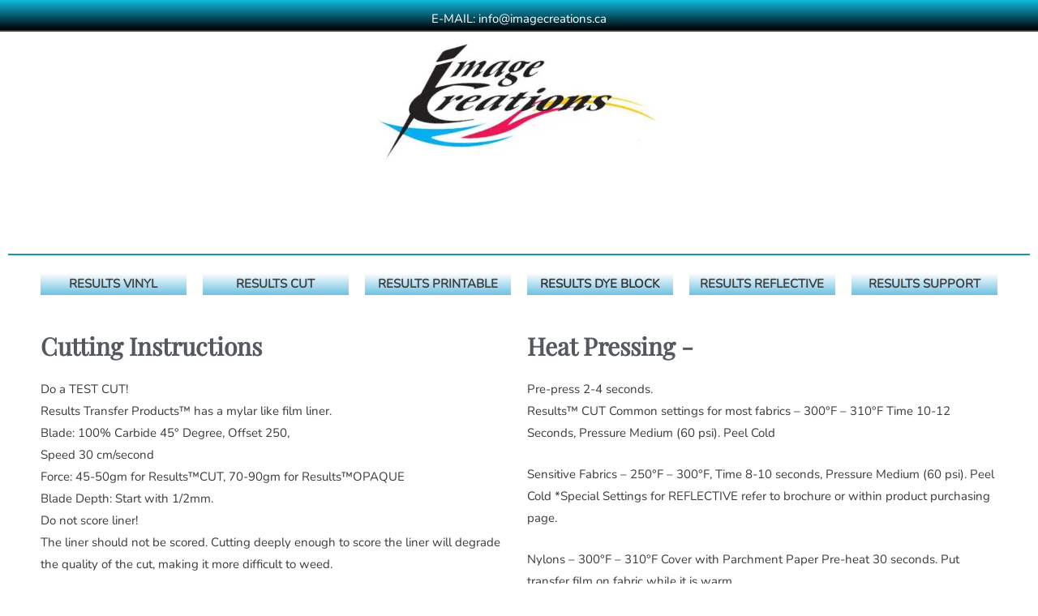

--- FILE ---
content_type: text/html; charset=UTF-8
request_url: https://www.imagecreations.ca/results-heat-transfer-vinyl-support-and-instructions/
body_size: 23277
content:
<!DOCTYPE html><html lang="en-US"><head><script data-no-optimize="1">var litespeed_docref=sessionStorage.getItem("litespeed_docref");litespeed_docref&&(Object.defineProperty(document,"referrer",{get:function(){return litespeed_docref}}),sessionStorage.removeItem("litespeed_docref"));</script> <meta charset="UTF-8"><meta name="viewport" content="width=device-width, initial-scale=1"><link rel="profile" href="https://gmpg.org/xfn/11"><link rel="preload" href="https://www.imagecreations.ca/wp-content/astra-local-fonts/nunito/XRXI3I6Li01BKofiOc5wtlZ2di8HDLshdTQ3jw.woff2" as="font" type="font/woff2" crossorigin><link rel="preload" href="https://www.imagecreations.ca/wp-content/astra-local-fonts/playfair-display/nuFvD-vYSZviVYUb_rj3ij__anPXJzDwcbmjWBN2PKdFvXDXbtM.woff2" as="font" type="font/woff2" crossorigin><meta name='robots' content='index, follow, max-image-preview:large, max-snippet:-1, max-video-preview:-1' /><title>results instructions</title><meta name="description" content="results heat transfer vinyl support and instructions" /><link rel="canonical" href="https://www.imagecreations.ca/results-heat-transfer-vinyl-support-and-instructions/" /><meta property="og:locale" content="en_US" /><meta property="og:type" content="article" /><meta property="og:title" content="Results Heat Transfer Vinyl Support and Instructions" /><meta property="og:description" content="results heat transfer vinyl support and instructions" /><meta property="og:url" content="https://www.imagecreations.ca/results-heat-transfer-vinyl-support-and-instructions/" /><meta property="og:site_name" content="Image Creations Inc." /><meta property="article:modified_time" content="2023-03-02T18:13:38+00:00" /><meta name="twitter:card" content="summary_large_image" /><meta name="twitter:label1" content="Est. reading time" /><meta name="twitter:data1" content="6 minutes" /> <script type="application/ld+json" class="yoast-schema-graph">{"@context":"https://schema.org","@graph":[{"@type":"WebPage","@id":"https://www.imagecreations.ca/results-heat-transfer-vinyl-support-and-instructions/","url":"https://www.imagecreations.ca/results-heat-transfer-vinyl-support-and-instructions/","name":"results instructions","isPartOf":{"@id":"https://www.imagecreations.ca/#website"},"datePublished":"2018-03-20T20:54:07+00:00","dateModified":"2023-03-02T18:13:38+00:00","description":"results heat transfer vinyl support and instructions","breadcrumb":{"@id":"https://www.imagecreations.ca/results-heat-transfer-vinyl-support-and-instructions/#breadcrumb"},"inLanguage":"en-US","potentialAction":[{"@type":"ReadAction","target":["https://www.imagecreations.ca/results-heat-transfer-vinyl-support-and-instructions/"]}]},{"@type":"BreadcrumbList","@id":"https://www.imagecreations.ca/results-heat-transfer-vinyl-support-and-instructions/#breadcrumb","itemListElement":[{"@type":"ListItem","position":1,"name":"Home","item":"https://www.imagecreations.ca/"},{"@type":"ListItem","position":2,"name":"Results Heat Transfer Vinyl Support and Instructions"}]},{"@type":"WebSite","@id":"https://www.imagecreations.ca/#website","url":"https://www.imagecreations.ca/","name":"Image Creations","description":"Image Transfer Specialists","publisher":{"@id":"https://www.imagecreations.ca/#organization"},"potentialAction":[{"@type":"SearchAction","target":{"@type":"EntryPoint","urlTemplate":"https://www.imagecreations.ca/?s={search_term_string}"},"query-input":{"@type":"PropertyValueSpecification","valueRequired":true,"valueName":"search_term_string"}}],"inLanguage":"en-US"},{"@type":"Organization","@id":"https://www.imagecreations.ca/#organization","name":"Image Creations Inc.","url":"https://www.imagecreations.ca/","logo":{"@type":"ImageObject","inLanguage":"en-US","@id":"https://www.imagecreations.ca/#/schema/logo/image/","url":"https://www.imagecreations.ca/wp-content/uploads/2018/03/ICI-logo11.jpg","contentUrl":"https://www.imagecreations.ca/wp-content/uploads/2018/03/ICI-logo11.jpg","width":350,"height":122,"caption":"Image Creations Inc."},"image":{"@id":"https://www.imagecreations.ca/#/schema/logo/image/"}}]}</script> <link rel="alternate" type="application/rss+xml" title="Image Creations Inc. &raquo; Feed" href="https://www.imagecreations.ca/feed/" /><link rel="alternate" type="application/rss+xml" title="Image Creations Inc. &raquo; Comments Feed" href="https://www.imagecreations.ca/comments/feed/" /><link rel="alternate" title="oEmbed (JSON)" type="application/json+oembed" href="https://www.imagecreations.ca/wp-json/oembed/1.0/embed?url=https%3A%2F%2Fwww.imagecreations.ca%2Fresults-heat-transfer-vinyl-support-and-instructions%2F" /><link rel="alternate" title="oEmbed (XML)" type="text/xml+oembed" href="https://www.imagecreations.ca/wp-json/oembed/1.0/embed?url=https%3A%2F%2Fwww.imagecreations.ca%2Fresults-heat-transfer-vinyl-support-and-instructions%2F&#038;format=xml" /><style id="litespeed-ccss">.jet-menu-container{text-align:initial;line-height:1.2}body,figure,h1,h2,html,li,p,ul{border:0;font-size:100%;font-style:inherit;font-weight:inherit;margin:0;outline:0;padding:0;vertical-align:baseline}html{-webkit-text-size-adjust:100%;-ms-text-size-adjust:100%}body{margin:0}main{display:block}a{background-color:#fff0}a,a:visited{text-decoration:none}strong{font-weight:700}img{border:0}svg:not(:root){overflow:hidden}figure{margin:0}input{color:inherit;font:inherit;margin:0}input::-moz-focus-inner{border:0;padding:0}input{line-height:normal}input[type=search]{-webkit-appearance:textfield;box-sizing:content-box}input[type=search]::-webkit-search-cancel-button,input[type=search]::-webkit-search-decoration{-webkit-appearance:none}.ast-container{max-width:100%}.ast-container{margin-left:auto;margin-right:auto;padding-left:20px;padding-right:20px}.ast-container::after{content:"";display:table;clear:both}h1,h2{clear:both}.entry-content h1,h1{color:#808285;font-size:2em;line-height:1.2}.entry-content h2,h2{color:#808285;font-size:1.7em;line-height:1.3}html{box-sizing:border-box}*,:after,:before{box-sizing:inherit}body{color:#808285;background:#fff;font-style:normal}ul{margin:0 0 1.5em 3em}ul{list-style:disc}strong{font-weight:700}i{font-style:italic}img{height:auto;max-width:100%}input{color:#808285;font-weight:400;font-size:100%;margin:0;vertical-align:baseline}input{line-height:normal}input[type=search]{color:#666;border:1px solid var(--ast-border-color);border-radius:2px;-webkit-appearance:none}a{color:#4169e1}.screen-reader-text{border:0;clip:rect(1px,1px,1px,1px);height:1px;margin:-1px;overflow:hidden;padding:0;position:absolute;width:1px;word-wrap:normal!important}#primary:after,#primary:before,.ast-container:after,.ast-container:before,.clear:after,.clear:before,.site-content:after,.site-content:before,.site-header:after,.site-header:before,.site-main:after,.site-main:before{content:"";display:table}#primary:after,.ast-container:after,.clear:after,.site-content:after,.site-header:after,.site-main:after{clear:both}.wp-caption{margin-bottom:1.5em;max-width:100%}.wp-caption img[class*=wp-image-]{display:block;margin-left:auto;margin-right:auto}.wp-caption .wp-caption-text{margin:.8075em 0}.wp-caption-text{text-align:center}body{-webkit-font-smoothing:antialiased;-moz-osx-font-smoothing:grayscale}body:not(.logged-in){position:relative}#page{position:relative}a{text-decoration:none}img{vertical-align:middle}.entry-content h1,.entry-content h2{margin-bottom:20px}p{margin-bottom:1.75em}.search-form .search-field{outline:0}.ast-search-menu-icon{position:relative;z-index:3}input{line-height:1}body{line-height:1.85714285714286}body{background-color:#fff}#page{display:block}#primary{display:block;position:relative;float:left;width:100%}#primary{margin:4em 0}.ast-page-builder-template .site-content>.ast-container{max-width:100%;padding:0}.ast-page-builder-template .site-content #primary{padding:0;margin:0}.ast-page-builder-template .entry-header{margin-top:4em;margin-left:auto;margin-right:auto;padding-left:20px;padding-right:20px}.ast-page-builder-template .entry-header.ast-header-without-markup{margin-top:0;margin-bottom:0}.ast-search-icon .astra-search-icon{font-size:1.3em}.entry-content>:last-child{margin-bottom:0}body{overflow-x:hidden}.ast-builder-grid-row{display:grid;grid-template-columns:auto auto;align-items:center;grid-column-gap:20px;overflow-wrap:anywhere}.ast-builder-grid-row>.site-header-section{flex-wrap:nowrap}.ast-builder-grid-row.ast-grid-center-col-layout{grid-template-columns:1fr auto 1fr}.ast-builder-layout-element{align-items:center}.ast-builder-grid-row.ast-grid-center-col-layout-only{-js-display:flex;display:flex;height:100%;justify-content:center}.ast-builder-grid-row.ast-grid-center-col-layout-only .ast-grid-section-center{flex-grow:1}.site-header-section{height:100%;min-height:0;align-items:center}.site-header-section>*{padding:0 10px}.site-header-section>div:first-child{padding-left:0}.site-header-section>div:last-child{padding-right:0}.site-header-section .ast-builder-menu{align-items:center}.ast-builder-layout-element.ast-header-search{height:auto}.ast-grid-right-section{justify-content:flex-end}.ast-grid-right-section .ast-site-identity>:first-child{text-align:right}.ast-grid-section-center{justify-content:center}.ast-builder-grid-row-container{display:grid;align-content:center}.main-header-bar .main-header-bar-navigation{height:100%}.site-header{z-index:99;position:relative}.main-header-bar-wrap{position:relative}.main-header-bar{background-color:#fff;border-bottom-color:var(--ast-border-color);border-bottom-style:solid}.main-header-bar{margin-left:auto;margin-right:auto}.site-branding{line-height:1;align-self:center}.main-header-bar{z-index:4;position:relative}.ast-site-identity{padding:1em 0}input[type=search]{color:#666;padding:.75em;height:auto;border-width:1px;border-style:solid;border-color:var(--ast-border-color);border-radius:2px;background:var(--ast-comment-inputs-background);box-shadow:none;box-sizing:border-box}.page .entry-header{margin-bottom:1.5em}.ast-single-post .entry-header.ast-header-without-markup{margin-bottom:0}.entry-header{margin-bottom:1.2em;word-wrap:break-word}.entry-content{word-wrap:break-word}.entry-content p{margin-bottom:1.6em}.entry-content::after{display:table;clear:both;content:""}.ast-flex{-js-display:flex;display:flex;flex-wrap:wrap}:root{--ast-post-nav-space:0;--ast-container-default-xlg-padding:6.67em;--ast-container-default-lg-padding:5.67em;--ast-container-default-slg-padding:4.34em;--ast-container-default-md-padding:3.34em;--ast-container-default-sm-padding:6.67em;--ast-container-default-xs-padding:2.4em;--ast-container-default-xxs-padding:1.4em;--ast-code-block-background:#EEEEEE;--ast-comment-inputs-background:#FAFAFA;--ast-normal-container-width:1200px;--ast-narrow-container-width:750px;--ast-blog-title-font-weight:normal;--ast-blog-meta-weight:inherit;--ast-global-color-primary:var(--ast-global-color-5);--ast-global-color-secondary:var(--ast-global-color-4);--ast-global-color-alternate-background:var(--ast-global-color-7);--ast-global-color-subtle-background:var(--ast-global-color-6);--ast-bg-style-guide:#F8FAFC;--ast-shadow-style-guide:0px 0px 4px 0 #00000057;--ast-global-dark-bg-style:#fff;--ast-global-dark-lfs:#fbfbfb;--ast-widget-bg-color:#fafafa;--ast-wc-container-head-bg-color:#fbfbfb;--ast-title-layout-bg:#eeeeee;--ast-search-border-color:#e7e7e7;--ast-lifter-hover-bg:#e6e6e6;--ast-gallery-block-color:#000;--srfm-color-input-label:var(--ast-global-color-2)}html{font-size:93.75%}a{color:#434343}body,input{font-family:Nunito;font-weight:400;font-size:15px;font-size:1rem}h1,.entry-content h1,h2,.entry-content h2{font-family:Playfair Display;font-weight:400}header .custom-logo-link img{max-width:350px;width:350px}h1,.entry-content h1{font-size:48px;font-size:3.2rem;font-family:Playfair Display;line-height:1.4em}h2,.entry-content h2{font-size:42px;font-size:2.8rem;font-family:Playfair Display;line-height:1.3em}body,h1,.entry-content h1,h2,.entry-content h2{color:#3a3a3a}.ast-search-menu-icon form.search-form{padding-right:0}.ast-search-menu-icon.slide-search input.search-field{width:0}input{outline:none}.ast-page-builder-template .site-content>.ast-container{max-width:100%;padding:0}.ast-page-builder-template .site .site-content #primary{padding:0;margin:0}.ast-page-builder-template .entry-header.ast-header-without-markup{margin-top:0;margin-bottom:0}.ast-page-builder-template .entry-header{margin-top:4em;margin-left:auto;margin-right:auto;padding-left:20px;padding-right:20px}@media (max-width:768.9px){#ast-desktop-header{display:none}}@media (min-width:769px){#ast-mobile-header{display:none}}@media (max-width:768px){#primary{padding:1.5em 0;margin:0}}@media (min-width:544px){.ast-container{max-width:100%}}@media (max-width:768px){h1,.entry-content h1{font-size:30px}h2,.entry-content h2{font-size:25px}header .custom-logo-link img{max-width:250px;width:250px}}@media (max-width:544px){h1,.entry-content h1{font-size:30px}h2,.entry-content h2{font-size:25px}}@media (max-width:768px){html{font-size:85.5%}}@media (max-width:544px){html{font-size:85.5%}}@media (min-width:769px){.ast-container{max-width:1240px}}:root{--ast-global-color-0:#0170B9;--ast-global-color-1:#3a3a3a;--ast-global-color-2:#3a3a3a;--ast-global-color-3:#4B4F58;--ast-global-color-4:#F5F5F5;--ast-global-color-5:#FFFFFF;--ast-global-color-6:#E5E5E5;--ast-global-color-7:#424242;--ast-global-color-8:#000000}:root{--ast-border-color:#dddddd}h1,.entry-content h1,h2,.entry-content h2{color:var(--ast-global-color-2)}.ast-builder-layout-element[data-section="title_tagline"]{display:flex}.ast-builder-menu-1{font-family:Verdana,Helvetica,Arial,sans-serif;font-weight:700;text-transform:capitalize}.ast-builder-menu-1{display:flex}.ast-builder-html-element p:first-child{margin-top:0}.ast-builder-html-element p:last-child{margin-bottom:0}.ast-header-html-1 .ast-builder-html-element{color:#1499a6;font-size:15px;font-size:1rem}.ast-header-html-1{font-size:15px;font-size:1rem}.ast-header-html-1{display:flex}.ast-header-html-2 .ast-builder-html-element{font-size:15px;font-size:1rem}.ast-header-html-2{margin-top:10px;margin-bottom:0;margin-left:0;margin-right:0}@media (max-width:768px){.ast-header-html-2 .ast-builder-html-element{color:var(--ast-global-color-8)}}.ast-header-html-2{font-size:15px;font-size:1rem}.ast-header-html-2{display:flex}.ast-search-icon .ast-icon{z-index:4}.ast-search-icon{z-index:4;position:relative;line-height:normal}.ast-search-menu-icon .search-form{border:1px solid var(--ast-search-border-color);line-height:normal;padding:0 3em 0 0;border-radius:2px;display:inline-block;-webkit-backface-visibility:hidden;backface-visibility:hidden;position:relative;color:inherit;background-color:#fff}.ast-search-menu-icon .astra-search-icon{-js-display:flex;display:flex;line-height:normal}.ast-search-menu-icon .search-field{border:none;background-color:#fff0;border-radius:inherit;color:inherit;font-size:inherit;width:0;color:#757575}.ast-header-search .ast-search-menu-icon.slide-search .search-form{-js-display:flex;display:flex;align-items:center}.ast-search-menu-icon.slide-search .search-form{-webkit-backface-visibility:visible;backface-visibility:visible;visibility:hidden;opacity:0;position:absolute;z-index:3;right:-1em;top:50%;transform:translateY(-50%)}.ast-header-search .ast-search-menu-icon .search-form .search-field:-ms-input-placeholder,.ast-header-search .ast-search-menu-icon .search-form .search-field:-ms-input-placeholder{opacity:.5}.ast-header-search .ast-search-menu-icon.slide-search .search-form{-js-display:flex;display:flex;align-items:center}.ast-builder-layout-element.ast-header-search{height:auto}.ast-header-search .astra-search-icon{color:var(--ast-global-color-5);font-size:30px}.ast-header-search .ast-icon{color:var(--ast-global-color-5)}.ast-hfb-header .site-header-section>.ast-header-search,.ast-hfb-header .ast-header-search{margin-top:2px}@media (max-width:768px){.ast-header-search .astra-search-icon{font-size:18px}}@media (max-width:544px){.ast-header-search .astra-search-icon{font-size:18px}}.ast-header-search{display:flex}.ast-builder-html-element p:first-child{margin-top:0}.ast-builder-html-element p:last-child{margin-bottom:0}.elementor-widget-heading .elementor-heading-title{margin:0}.screen-reader-text{top:0!important}@media (min-width:769px){.main-header-bar{border-bottom-width:0}}.ast-flex{-webkit-align-content:center;-ms-flex-line-pack:center;align-content:center;-webkit-box-align:center;-webkit-align-items:center;-moz-box-align:center;-ms-flex-align:center;align-items:center}.main-header-bar{padding:1em 0}.ast-site-identity{padding:0}.astra-search-icon::before{content:"";font-family:Astra;font-style:normal;font-weight:400;text-decoration:inherit;text-align:center;-webkit-font-smoothing:antialiased;-moz-osx-font-smoothing:grayscale;z-index:3}#ast-scroll-top{display:none;position:fixed;text-align:center;z-index:99;width:2.1em;height:2.1em;line-height:2.1;color:#fff;border-radius:2px;content:"";outline:inherit}@media (min-width:769px){#ast-scroll-top{content:"769"}}.ast-scroll-to-top-right{right:30px;bottom:30px}#ast-scroll-top{background-color:#434343;font-size:15px}.ast-scroll-top-icon::before{content:"";font-family:Astra;text-decoration:inherit}.ast-scroll-top-icon{transform:rotate(180deg)}.ast-mobile-header-wrap .ast-primary-header-bar,.ast-primary-header-bar .site-primary-header-wrap{min-height:70px}#masthead .ast-container{max-width:100%;padding-left:35px;padding-right:35px}@media (min-width:769px){.ast-primary-header-bar{border-bottom-width:0;border-bottom-style:solid}}.ast-primary-header-bar{background-color:#fff;background-image:none}@media (max-width:768px){.ast-desktop .ast-primary-header-bar.main-header-bar{padding-top:1.5em;padding-bottom:1.5em}}@media (max-width:544px){.ast-desktop .ast-primary-header-bar.main-header-bar{padding-top:1em;padding-bottom:1em}}.ast-primary-header-bar{display:block}.ast-mobile-header-wrap .ast-above-header-bar,.ast-above-header-bar .site-above-header-wrap{min-height:30px}.ast-above-header-bar{border-bottom-width:2px;border-bottom-style:solid}.ast-above-header.ast-above-header-bar{background-image:linear-gradient(0deg,#000004 0%,#0ebbde 100%)}@media (max-width:768px){.ast-above-header.ast-above-header-bar{background-color:#fbf7f7;background-image:none}#masthead .ast-mobile-header-wrap .ast-above-header-bar{padding-left:20px;padding-right:20px}}@media (max-width:544px){.ast-above-header.ast-above-header-bar{background-color:var(--ast-global-color-5);background-image:none}.ast-mobile-header-wrap .ast-above-header-bar,.ast-above-header-bar .site-above-header-wrap{min-height:114px}}.ast-above-header.ast-above-header-bar{padding-top:0}@media (max-width:768px){.ast-above-header.ast-above-header-bar{padding-top:0;padding-bottom:0}}.ast-above-header-bar{display:block}.ast-below-header .main-header-bar-navigation{height:100%}.ast-below-header-bar .site-below-header-wrap{min-height:60px}.ast-below-header-bar{border-bottom-width:2px;border-bottom-color:#128ba3;border-bottom-style:solid}.ast-below-header-bar.ast-below-header{padding-top:0;padding-bottom:0;padding-left:0;padding-right:0}@media (max-width:768px){.ast-below-header-bar.ast-below-header{padding-top:1em;padding-bottom:1em}}.ast-below-header-bar{display:block}:root{--e-global-color-astglobalcolor0:#0170B9;--e-global-color-astglobalcolor1:#3a3a3a;--e-global-color-astglobalcolor2:#3a3a3a;--e-global-color-astglobalcolor3:#4B4F58;--e-global-color-astglobalcolor4:#F5F5F5;--e-global-color-astglobalcolor5:#FFFFFF;--e-global-color-astglobalcolor6:#E5E5E5;--e-global-color-astglobalcolor7:#424242;--e-global-color-astglobalcolor8:#000000}:root{--wp--preset--aspect-ratio--square:1;--wp--preset--aspect-ratio--4-3:4/3;--wp--preset--aspect-ratio--3-4:3/4;--wp--preset--aspect-ratio--3-2:3/2;--wp--preset--aspect-ratio--2-3:2/3;--wp--preset--aspect-ratio--16-9:16/9;--wp--preset--aspect-ratio--9-16:9/16;--wp--preset--color--black:#000000;--wp--preset--color--cyan-bluish-gray:#abb8c3;--wp--preset--color--white:#ffffff;--wp--preset--color--pale-pink:#f78da7;--wp--preset--color--vivid-red:#cf2e2e;--wp--preset--color--luminous-vivid-orange:#ff6900;--wp--preset--color--luminous-vivid-amber:#fcb900;--wp--preset--color--light-green-cyan:#7bdcb5;--wp--preset--color--vivid-green-cyan:#00d084;--wp--preset--color--pale-cyan-blue:#8ed1fc;--wp--preset--color--vivid-cyan-blue:#0693e3;--wp--preset--color--vivid-purple:#9b51e0;--wp--preset--color--ast-global-color-0:var(--ast-global-color-0);--wp--preset--color--ast-global-color-1:var(--ast-global-color-1);--wp--preset--color--ast-global-color-2:var(--ast-global-color-2);--wp--preset--color--ast-global-color-3:var(--ast-global-color-3);--wp--preset--color--ast-global-color-4:var(--ast-global-color-4);--wp--preset--color--ast-global-color-5:var(--ast-global-color-5);--wp--preset--color--ast-global-color-6:var(--ast-global-color-6);--wp--preset--color--ast-global-color-7:var(--ast-global-color-7);--wp--preset--color--ast-global-color-8:var(--ast-global-color-8);--wp--preset--gradient--vivid-cyan-blue-to-vivid-purple:linear-gradient(135deg,rgba(6,147,227,1) 0%,rgb(155,81,224) 100%);--wp--preset--gradient--light-green-cyan-to-vivid-green-cyan:linear-gradient(135deg,rgb(122,220,180) 0%,rgb(0,208,130) 100%);--wp--preset--gradient--luminous-vivid-amber-to-luminous-vivid-orange:linear-gradient(135deg,rgba(252,185,0,1) 0%,rgba(255,105,0,1) 100%);--wp--preset--gradient--luminous-vivid-orange-to-vivid-red:linear-gradient(135deg,rgba(255,105,0,1) 0%,rgb(207,46,46) 100%);--wp--preset--gradient--very-light-gray-to-cyan-bluish-gray:linear-gradient(135deg,rgb(238,238,238) 0%,rgb(169,184,195) 100%);--wp--preset--gradient--cool-to-warm-spectrum:linear-gradient(135deg,rgb(74,234,220) 0%,rgb(151,120,209) 20%,rgb(207,42,186) 40%,rgb(238,44,130) 60%,rgb(251,105,98) 80%,rgb(254,248,76) 100%);--wp--preset--gradient--blush-light-purple:linear-gradient(135deg,rgb(255,206,236) 0%,rgb(152,150,240) 100%);--wp--preset--gradient--blush-bordeaux:linear-gradient(135deg,rgb(254,205,165) 0%,rgb(254,45,45) 50%,rgb(107,0,62) 100%);--wp--preset--gradient--luminous-dusk:linear-gradient(135deg,rgb(255,203,112) 0%,rgb(199,81,192) 50%,rgb(65,88,208) 100%);--wp--preset--gradient--pale-ocean:linear-gradient(135deg,rgb(255,245,203) 0%,rgb(182,227,212) 50%,rgb(51,167,181) 100%);--wp--preset--gradient--electric-grass:linear-gradient(135deg,rgb(202,248,128) 0%,rgb(113,206,126) 100%);--wp--preset--gradient--midnight:linear-gradient(135deg,rgb(2,3,129) 0%,rgb(40,116,252) 100%);--wp--preset--font-size--small:13px;--wp--preset--font-size--medium:20px;--wp--preset--font-size--large:36px;--wp--preset--font-size--x-large:42px;--wp--preset--spacing--20:0.44rem;--wp--preset--spacing--30:0.67rem;--wp--preset--spacing--40:1rem;--wp--preset--spacing--50:1.5rem;--wp--preset--spacing--60:2.25rem;--wp--preset--spacing--70:3.38rem;--wp--preset--spacing--80:5.06rem;--wp--preset--shadow--natural:6px 6px 9px rgba(0, 0, 0, 0.2);--wp--preset--shadow--deep:12px 12px 50px rgba(0, 0, 0, 0.4);--wp--preset--shadow--sharp:6px 6px 0px rgba(0, 0, 0, 0.2);--wp--preset--shadow--outlined:6px 6px 0px -3px rgba(255, 255, 255, 1), 6px 6px rgba(0, 0, 0, 1);--wp--preset--shadow--crisp:6px 6px 0px rgba(0, 0, 0, 1)}:root{--wp--style--global--content-size:var(--wp--custom--ast-content-width-size);--wp--style--global--wide-size:var(--wp--custom--ast-wide-width-size)}:where(body){margin:0}:root{--wp--style--block-gap:24px}body{padding-top:0;padding-right:0;padding-bottom:0;padding-left:0}a:where(:not(.wp-element-button)){text-decoration:none}.fa{-moz-osx-font-smoothing:grayscale;-webkit-font-smoothing:antialiased;display:inline-block;font-style:normal;font-variant:normal;text-rendering:auto;line-height:1}.fa-angle-down:before{content:""}.fa{font-family:"Font Awesome 5 Free"}.fa{font-weight:900}.jet-menu-container{position:relative;width:100%}.jet-menu{display:-webkit-box;display:-ms-flexbox;display:flex;-webkit-box-orient:horizontal;-webkit-box-direction:normal;-ms-flex-flow:row wrap;flex-flow:row wrap;-webkit-box-pack:center;-ms-flex-pack:center;justify-content:center;-webkit-box-align:stretch;-ms-flex-align:stretch;align-items:stretch;width:100%;position:relative;margin:0;padding:0;list-style:none}.jet-menu .jet-menu-item{display:-webkit-box;display:-ms-flexbox;display:flex}.jet-menu .top-level-link{width:100%;margin:0;padding:10px;display:-webkit-box;display:-ms-flexbox;display:flex;-webkit-box-pack:start;-ms-flex-pack:start;justify-content:flex-start;-webkit-box-align:center;-ms-flex-align:center;align-items:center}.jet-menu-item{position:relative}.jet-menu-item>a{display:block;text-decoration:none;width:auto}.jet-menu-item.jet-mega-menu-item{position:static}.jet-menu-item .jet-sub-mega-menu{width:100%;display:-webkit-box;display:-ms-flexbox;display:flex;-webkit-box-pack:center;-ms-flex-pack:center;justify-content:center;-webkit-box-align:center;-ms-flex-align:center;align-items:center;position:absolute;background-color:#fff;top:100%;left:0;-webkit-box-shadow:2px 2px 5px rgb(0 0 0/.2);box-shadow:2px 2px 5px rgb(0 0 0/.2);z-index:999}.jet-menu-item .jet-sub-mega-menu>.elementor{width:100%}.jet-menu-item .jet-menu-item-wrapper{display:-webkit-box;display:-ms-flexbox;display:flex;-ms-flex-wrap:wrap;flex-wrap:wrap;-webkit-box-align:center;-ms-flex-align:center;align-items:center}.jet-menu-item .jet-menu-item-wrapper .jet-dropdown-arrow{display:-webkit-box;display:-ms-flexbox;display:flex;-webkit-box-pack:center;-ms-flex-pack:center;justify-content:center;-webkit-box-align:center;-ms-flex-align:center;align-items:center;-ms-flex-item-align:center;align-self:center;margin-left:10px}.jet-sub-mega-menu{opacity:0;visibility:hidden}.jet-menu.jet-menu--animation-type-fade .jet-sub-mega-menu{opacity:0;visibility:hidden}.jet-mega-menu-item{position:relative;-webkit-transform-origin:0;-ms-transform-origin:0;transform-origin:0}.screen-reader-text{height:1px;margin:-1px;overflow:hidden;padding:0;position:absolute;top:-10000em;width:1px;clip:rect(0,0,0,0);border:0}.elementor *,.elementor :after,.elementor :before{box-sizing:border-box}.elementor a{box-shadow:none;text-decoration:none}.elementor img{border:none;border-radius:0;box-shadow:none;height:auto;max-width:100%}.elementor .elementor-widget:not(.elementor-widget-text-editor):not(.elementor-widget-theme-post-content) figure{margin:0}.elementor .elementor-background-overlay{inset:0;position:absolute}.elementor-element{--flex-direction:initial;--flex-wrap:initial;--justify-content:initial;--align-items:initial;--align-content:initial;--gap:initial;--flex-basis:initial;--flex-grow:initial;--flex-shrink:initial;--order:initial;--align-self:initial;align-self:var(--align-self);flex-basis:var(--flex-basis);flex-grow:var(--flex-grow);flex-shrink:var(--flex-shrink);order:var(--order)}.elementor-element:where(.e-con-full,.elementor-widget){align-content:var(--align-content);align-items:var(--align-items);flex-direction:var(--flex-direction);flex-wrap:var(--flex-wrap);gap:var(--row-gap) var(--column-gap);justify-content:var(--justify-content)}.elementor-invisible{visibility:hidden}.elementor-align-justify .elementor-button{width:100%}:root{--page-title-display:block}.elementor-section{position:relative}.elementor-section .elementor-container{display:flex;margin-left:auto;margin-right:auto;position:relative}@media (max-width:1024px){.elementor-section .elementor-container{flex-wrap:wrap}}.elementor-section.elementor-section-boxed>.elementor-container{max-width:1140px}.elementor-widget-wrap{align-content:flex-start;flex-wrap:wrap;position:relative;width:100%}.elementor:not(.elementor-bc-flex-widget) .elementor-widget-wrap{display:flex}.elementor-widget-wrap>.elementor-element{width:100%}.elementor-widget{position:relative}.elementor-widget:not(:last-child){margin-bottom:var(--kit-widget-spacing,20px)}.elementor-column{display:flex;min-height:1px;position:relative}.elementor-column-gap-default>.elementor-column>.elementor-element-populated{padding:10px}@media (min-width:768px){.elementor-column.elementor-col-16{width:16.666%}.elementor-column.elementor-col-20{width:20%}.elementor-column.elementor-col-33{width:33.333%}.elementor-column.elementor-col-50{width:50%}.elementor-column.elementor-col-100{width:100%}}@media (max-width:767px){.elementor-column{width:100%}}@media (prefers-reduced-motion:no-preference){html{scroll-behavior:smooth}}.elementor-heading-title{line-height:1;margin:0;padding:0}.elementor-button{background-color:#69727d;border-radius:3px;color:#fff;display:inline-block;font-size:15px;line-height:1;padding:12px 24px;fill:#fff;text-align:center}.elementor-button:visited{color:#fff}.elementor-button-content-wrapper{display:flex;flex-direction:row;gap:5px;justify-content:center}.elementor-button-icon{align-items:center;display:flex}.elementor-button-icon svg{height:auto;width:1em}.elementor-button-icon .e-font-icon-svg{height:1em}.elementor-button-text{display:inline-block}.elementor-button span{text-decoration:inherit}.elementor-kit-5419{--e-global-color-primary:#202020;--e-global-color-secondary:#B7B4B4;--e-global-color-text:#707070;--e-global-color-accent:#F6121C;--e-global-color-fbfb5f9:#327CD1;--e-global-color-5f2b6536:#54595F;--e-global-color-4ed04335:#7A7A7A;--e-global-color-6b0be8be:#61CE70;--e-global-color-3f2aa8f5:#4054B2;--e-global-color-6678d709:#23A455;--e-global-color-635115da:#000;--e-global-color-7317f3e9:#FFF;--e-global-color-40d47042:RGBA(2, 1, 1, 0.01);--e-global-color-9ab40e2:#636366}.elementor-section.elementor-section-boxed>.elementor-container{max-width:1200px}.elementor-widget:not(:last-child){margin-block-end:20px}.elementor-element{--widgets-spacing:20px 20px;--widgets-spacing-row:20px;--widgets-spacing-column:20px}@media (max-width:1024px){.elementor-section.elementor-section-boxed>.elementor-container{max-width:1024px}}@media (max-width:767px){.elementor-section.elementor-section-boxed>.elementor-container{max-width:767px}}.fa{-moz-osx-font-smoothing:grayscale;-webkit-font-smoothing:antialiased;display:inline-block;font-style:normal;font-variant:normal;text-rendering:auto;line-height:1}.fa-angle-down:before{content:""}.fa{font-family:"Font Awesome 5 Free"}.fa{font-weight:900}.elementor-widget-divider{--divider-border-style:none;--divider-border-width:1px;--divider-color:#0c0d0e;--divider-icon-size:20px;--divider-element-spacing:10px;--divider-pattern-height:24px;--divider-pattern-size:20px;--divider-pattern-url:none;--divider-pattern-repeat:repeat-x}.elementor-widget-divider .elementor-divider{display:flex}.elementor-widget-divider .elementor-divider-separator{direction:ltr;display:flex;margin:0}.elementor-widget-divider:not(.elementor-widget-divider--view-line_text):not(.elementor-widget-divider--view-line_icon) .elementor-divider-separator{border-block-start:var(--divider-border-width) var(--divider-border-style) var(--divider-color)}.elementor-2790 .elementor-element.elementor-element-5ee6fd3a{width:100%;max-width:100%;align-self:center;text-align:center}.elementor-2790 .elementor-element.elementor-element-5ee6fd3a .elementor-heading-title{font-weight:600;letter-spacing:0;text-shadow:1px 1px 1px #1499A6;color:var(--e-global-color-primary)}.elementor-2790 .elementor-element.elementor-element-59896f9e{--divider-border-style:solid;--divider-color:#1499A6;--divider-border-width:2px;width:100%;max-width:100%}.elementor-2790 .elementor-element.elementor-element-59896f9e .elementor-divider-separator{width:100%;margin:0 auto;margin-center:0}.elementor-2790 .elementor-element.elementor-element-59896f9e .elementor-divider{text-align:center;padding-block-start:2px;padding-block-end:2px}.elementor-2790 .elementor-element.elementor-element-10aca1e{margin-top:0;margin-bottom:0}.elementor-2790 .elementor-element.elementor-element-a364eeb>.elementor-widget-container{background-color:#fff0;background-image:linear-gradient(360deg,#6ec1e4 0%,#ffffff 100%)}.elementor-2790 .elementor-element.elementor-element-a364eeb{text-align:center;font-weight:700}.elementor-2790 .elementor-element.elementor-element-e681965>.elementor-widget-container{background-color:#fff0;background-image:linear-gradient(360deg,#6ec1e4 0%,#ffffff 100%)}.elementor-2790 .elementor-element.elementor-element-e681965{text-align:center;font-weight:700}.elementor-2790 .elementor-element.elementor-element-7a4f717>.elementor-widget-container{background-color:#fff0;background-image:linear-gradient(360deg,#6ec1e4 0%,#ffffff 100%)}.elementor-2790 .elementor-element.elementor-element-7a4f717{text-align:center;font-weight:700}.elementor-2790 .elementor-element.elementor-element-05f9af1>.elementor-widget-container{background-color:#fff0;background-image:linear-gradient(360deg,#6ec1e4 0%,#ffffff 100%)}.elementor-2790 .elementor-element.elementor-element-05f9af1{text-align:center;font-weight:700}.elementor-2790 .elementor-element.elementor-element-f086cac>.elementor-widget-container{background-color:#fff0;background-image:linear-gradient(360deg,#6ec1e4 0%,#ffffff 100%)}.elementor-2790 .elementor-element.elementor-element-f086cac{text-align:center;font-weight:700}.elementor-2790 .elementor-element.elementor-element-4135395>.elementor-widget-container{background-color:#fff0;background-image:linear-gradient(360deg,#6ec1e4 0%,#ffffff 100%)}.elementor-2790 .elementor-element.elementor-element-4135395{text-align:center;font-weight:700}.elementor-2790 .elementor-element.elementor-element-47098de .elementor-heading-title{font-size:30px;font-weight:700;color:#54595f}.elementor-2790 .elementor-element.elementor-element-5ee4fbb .elementor-heading-title{font-size:30px;font-weight:700;color:#54595f}@media (max-width:767px){.elementor-2790 .elementor-element.elementor-element-a364eeb>.elementor-widget-container{margin:0 40px 0 40px}.elementor-2790 .elementor-element.elementor-element-e681965>.elementor-widget-container{margin:0 40px 0 40px}.elementor-2790 .elementor-element.elementor-element-7a4f717>.elementor-widget-container{margin:0 40px 0 40px}.elementor-2790 .elementor-element.elementor-element-05f9af1>.elementor-widget-container{margin:0 40px 0 40px}.elementor-2790 .elementor-element.elementor-element-f086cac>.elementor-widget-container{margin:0 40px 0 40px}.elementor-2790 .elementor-element.elementor-element-4135395>.elementor-widget-container{margin:0 40px 0 40px}}.elementor-5057 .elementor-element.elementor-element-09c5454>.elementor-background-overlay{opacity:0}.elementor-5057 .elementor-element.elementor-element-09c5454,.elementor-5057 .elementor-element.elementor-element-09c5454>.elementor-background-overlay{border-radius:0 0 0 0}.elementor-5057 .elementor-element.elementor-element-09c5454{box-shadow:0 0 6px 0 rgb(0 0 0/.5);padding:0 20px 0 20px}.elementor-5057 .elementor-element.elementor-element-e6595af{color:#54595f}@media (min-width:768px){.elementor-5057 .elementor-element.elementor-element-7a7142c{width:20%}.elementor-5057 .elementor-element.elementor-element-ebef5df{width:19.983%}}.elementor-5050 .elementor-element.elementor-element-52bbf82{box-shadow:0 0 6px 0 rgb(0 0 0/.5)}.elementor-5050 .elementor-element.elementor-element-6b85730{text-align:center}.elementor-5050 .elementor-element.elementor-element-6b85730 img{width:100%;max-width:94%}.elementor-5050 .elementor-element.elementor-element-6b85730 .widget-image-caption{text-align:center;color:#000;font-size:20px;font-weight:600}.elementor-5050 .elementor-element.elementor-element-d679741{text-align:center}.elementor-5050 .elementor-element.elementor-element-d679741 img{width:100%;max-width:100%;height:86px}.elementor-5050 .elementor-element.elementor-element-d679741 .widget-image-caption{color:#000;font-size:20px;font-weight:600}.elementor-5050 .elementor-element.elementor-element-8fa6f20{text-align:center}.elementor-5050 .elementor-element.elementor-element-8fa6f20 img{width:100%;max-width:93%}.elementor-5050 .elementor-element.elementor-element-8fa6f20 .widget-image-caption{color:#000;font-size:20px;font-weight:600}.elementor-widget-image{text-align:center}.elementor-widget-image a{display:inline-block}.elementor-widget-image img{display:inline-block;vertical-align:middle}.elementor-5072 .elementor-element.elementor-element-e92c3eb{box-shadow:0 0 6px 0 rgb(0 0 0/.5)}.elementor-5072 .elementor-element.elementor-element-8db4557 img{width:100%;max-width:83%}.elementor-5072 .elementor-element.elementor-element-8db4557 .widget-image-caption{color:#000;font-weight:600}.elementor-5072 .elementor-element.elementor-element-d7ec6ab img{width:100%;max-width:84%}.elementor-5072 .elementor-element.elementor-element-d7ec6ab .widget-image-caption{color:#000;font-weight:600}.elementor-5072 .elementor-element.elementor-element-44b82fe img{width:100%;max-width:78%}.elementor-5072 .elementor-element.elementor-element-44b82fe .widget-image-caption{color:#000;font-weight:600}.elementor-5072 .elementor-element.elementor-element-da709bb img{width:100%;max-width:83%}.elementor-5072 .elementor-element.elementor-element-da709bb .widget-image-caption{color:#000;font-weight:600}.elementor-5072 .elementor-element.elementor-element-640bed3 img{width:96%;max-width:82%}.elementor-5072 .elementor-element.elementor-element-640bed3 .widget-image-caption{color:#000;font-weight:600}.elementor-5062 .elementor-element.elementor-element-5796bea img{width:100%;max-width:93%}.elementor-5062 .elementor-element.elementor-element-5796bea .widget-image-caption{color:#000;font-weight:600}.elementor-5062 .elementor-element.elementor-element-199160c img{width:100%;max-width:95%;height:78px}.elementor-5062 .elementor-element.elementor-element-199160c .widget-image-caption{color:#000;font-weight:600}.elementor-5062 .elementor-element.elementor-element-918639d>.elementor-widget-container{margin:0 0 0 0}.elementor-5062 .elementor-element.elementor-element-918639d img{width:94%;max-width:91%;height:78px}.elementor-5062 .elementor-element.elementor-element-918639d .widget-image-caption{color:#000;font-weight:600}.elementor-5062 .elementor-element.elementor-element-0fb6214 img{width:97%;max-width:95%;height:77px}.elementor-5062 .elementor-element.elementor-element-0fb6214 .widget-image-caption{color:#000;font-weight:600}.elementor-5062 .elementor-element.elementor-element-45602ce img{width:100%;max-width:85%;opacity:1}.elementor-5062 .elementor-element.elementor-element-45602ce .widget-image-caption{color:#000;font-weight:600}.elementor-5062 .elementor-element.elementor-element-8ed60f4 img{width:100%;max-width:89%}.elementor-5062 .elementor-element.elementor-element-8ed60f4 .widget-image-caption{color:#000;font-weight:600}.elementor-5062 .elementor-element.elementor-element-5507e06{box-shadow:0 0 6px 0 rgb(0 0 0/.5)}.elementor-5062 .elementor-element.elementor-element-15de42d img{width:91%;max-width:91%}.elementor-5062 .elementor-element.elementor-element-15de42d .widget-image-caption{color:#000;font-weight:600}.elementor-5062 .elementor-element.elementor-element-70f91fc img{width:93%;max-width:92%}.elementor-5062 .elementor-element.elementor-element-70f91fc .widget-image-caption{color:#000;font-weight:600}.elementor-5062 .elementor-element.elementor-element-b5ae17e>.elementor-widget-container{margin:9px 0 0 0}.elementor-5062 .elementor-element.elementor-element-b5ae17e img{width:100%;max-width:96%}.elementor-5062 .elementor-element.elementor-element-b5ae17e .widget-image-caption{color:#000;font-weight:600}.elementor-5062 .elementor-element.elementor-element-078ef6f img{width:100%;max-width:98%}.elementor-5062 .elementor-element.elementor-element-078ef6f .widget-image-caption{color:#000;font-weight:600}.elementor-5062 .elementor-element.elementor-element-6499644 img{width:100%;max-width:96%}.elementor-5062 .elementor-element.elementor-element-6499644 .widget-image-caption{color:#000;font-weight:600}.elementor-5368 .elementor-element.elementor-element-ded793f{--divider-border-style:solid;--divider-color:#000;--divider-border-width:1px}.elementor-5368 .elementor-element.elementor-element-ded793f .elementor-divider-separator{width:100%}.elementor-5368 .elementor-element.elementor-element-ded793f .elementor-divider{padding-block-start:15px;padding-block-end:15px}.elementor-5368 .elementor-element.elementor-element-bf63010 img{width:100%;max-width:64%}.elementor-5368 .elementor-element.elementor-element-db8d280{line-height:2.1em;letter-spacing:.6px}.elementor-5368 .elementor-element.elementor-element-d7bd0a9 .elementor-button{background-color:#327CD1}.elementor-5368 .elementor-element.elementor-element-d7bd0a9 .elementor-button-content-wrapper{flex-direction:row}.elementor-5368 .elementor-element.elementor-element-d7bd0a9 .elementor-button .elementor-button-content-wrapper{gap:30px}.elementor-5368 .elementor-element.elementor-element-3f5c410{--divider-border-style:solid;--divider-color:#000;--divider-border-width:1px}.elementor-5368 .elementor-element.elementor-element-3f5c410 .elementor-divider-separator{width:100%}.elementor-5368 .elementor-element.elementor-element-3f5c410 .elementor-divider{padding-block-start:15px;padding-block-end:15px}@media (min-width:768px){.elementor-5368 .elementor-element.elementor-element-f81398e{width:20.932%}.elementor-5368 .elementor-element.elementor-element-78b9eb6{width:79.068%}}</style><link rel="preload" data-asynced="1" data-optimized="2" as="style" onload="this.onload=null;this.rel='stylesheet'" href="https://www.imagecreations.ca/wp-content/litespeed/ucss/51ed3c763018dc0acebeedddbf1eec48.css?ver=04dc5" /><script type="litespeed/javascript">!function(a){"use strict";var b=function(b,c,d){function e(a){return h.body?a():void setTimeout(function(){e(a)})}function f(){i.addEventListener&&i.removeEventListener("load",f),i.media=d||"all"}var g,h=a.document,i=h.createElement("link");if(c)g=c;else{var j=(h.body||h.getElementsByTagName("head")[0]).childNodes;g=j[j.length-1]}var k=h.styleSheets;i.rel="stylesheet",i.href=b,i.media="only x",e(function(){g.parentNode.insertBefore(i,c?g:g.nextSibling)});var l=function(a){for(var b=i.href,c=k.length;c--;)if(k[c].href===b)return a();setTimeout(function(){l(a)})};return i.addEventListener&&i.addEventListener("load",f),i.onloadcssdefined=l,l(f),i};"undefined"!=typeof exports?exports.loadCSS=b:a.loadCSS=b}("undefined"!=typeof global?global:this);!function(a){if(a.loadCSS){var b=loadCSS.relpreload={};if(b.support=function(){try{return a.document.createElement("link").relList.supports("preload")}catch(b){return!1}},b.poly=function(){for(var b=a.document.getElementsByTagName("link"),c=0;c<b.length;c++){var d=b[c];"preload"===d.rel&&"style"===d.getAttribute("as")&&(a.loadCSS(d.href,d,d.getAttribute("media")),d.rel=null)}},!b.support()){b.poly();var c=a.setInterval(b.poly,300);a.addEventListener&&a.addEventListener("load",function(){b.poly(),a.clearInterval(c)}),a.attachEvent&&a.attachEvent("onload",function(){a.clearInterval(c)})}}}(this);</script> <script type="litespeed/javascript" data-src="https://www.imagecreations.ca/wp-includes/js/jquery/jquery.min.js?ver=3.7.1" id="jquery-core-js"></script> <link rel="https://api.w.org/" href="https://www.imagecreations.ca/wp-json/" /><link rel="alternate" title="JSON" type="application/json" href="https://www.imagecreations.ca/wp-json/wp/v2/pages/2790" /><link rel="EditURI" type="application/rsd+xml" title="RSD" href="https://www.imagecreations.ca/xmlrpc.php?rsd" /><meta name="generator" content="WordPress 6.9" /><link rel='shortlink' href='https://www.imagecreations.ca/?p=2790' /><meta name="generator" content="Elementor 3.34.2; features: e_font_icon_svg, additional_custom_breakpoints; settings: css_print_method-external, google_font-enabled, font_display-swap"><link rel="icon" href="https://www.imagecreations.ca/wp-content/uploads/2018/03/cropped-icifavicon-32x32.jpg" sizes="32x32" /><link rel="icon" href="https://www.imagecreations.ca/wp-content/uploads/2018/03/cropped-icifavicon-192x192.jpg" sizes="192x192" /><link rel="apple-touch-icon" href="https://www.imagecreations.ca/wp-content/uploads/2018/03/cropped-icifavicon-180x180.jpg" /><meta name="msapplication-TileImage" content="https://www.imagecreations.ca/wp-content/uploads/2018/03/cropped-icifavicon-270x270.jpg" /></head><body itemtype='https://schema.org/WebPage' itemscope='itemscope' class="wp-singular page-template-default page page-id-2790 wp-custom-logo wp-embed-responsive wp-theme-astra wp-child-theme-astra-child ast-desktop ast-page-builder-template ast-no-sidebar astra-4.12.1 ast-single-post ast-mobile-inherit-site-logo ast-inherit-site-logo-transparent ast-hfb-header ast-full-width-primary-header jet-desktop-menu-active elementor-default elementor-kit-5419 elementor-page elementor-page-2790"><a
class="skip-link screen-reader-text"
href="#content">
Skip to content</a><div
class="hfeed site" id="page"><header
class="site-header header-main-layout-2 ast-primary-menu-enabled ast-hide-custom-menu-mobile ast-builder-menu-toggle-icon ast-mobile-header-inline" id="masthead" itemtype="https://schema.org/WPHeader" itemscope="itemscope" itemid="#masthead"		><div id="ast-desktop-header" data-toggle-type="dropdown"><div class="ast-above-header-wrap  "><div class="ast-above-header-bar ast-above-header  site-header-focus-item" data-section="section-above-header-builder"><div class="site-above-header-wrap ast-builder-grid-row-container site-header-focus-item ast-container" data-section="section-above-header-builder"><div class="ast-builder-grid-row ast-grid-center-col-layout-only ast-flex ast-grid-center-col-layout"><div class="site-header-above-section-center site-header-section ast-flex ast-grid-section-center"><div class="ast-builder-layout-element ast-flex site-header-focus-item ast-header-html-2" data-section="section-hb-html-2"><div class="ast-header-html inner-link-style-"><div class="ast-builder-html-element"><p style="text-align: center"><span style="color: #ffffff">E-<span style="color: #ffffff">MAIL: <a style="color: #ffffff" href="mailto:info@imagecreations.ca">info@imagecreations.ca</a></span></span></p></div></div></div></div></div></div></div></div><div class="ast-main-header-wrap main-header-bar-wrap "><div class="ast-primary-header-bar ast-primary-header main-header-bar site-header-focus-item" data-section="section-primary-header-builder"><div class="site-primary-header-wrap ast-builder-grid-row-container site-header-focus-item ast-container" data-section="section-primary-header-builder"><div class="ast-builder-grid-row ast-grid-center-col-layout-only ast-flex ast-grid-center-col-layout"><div class="site-header-primary-section-center site-header-section ast-flex ast-grid-section-center"><div class="ast-builder-layout-element ast-flex site-header-focus-item" data-section="title_tagline"><div
class="site-branding ast-site-identity" itemtype="https://schema.org/Organization" itemscope="itemscope"				>
<span class="site-logo-img"><a href="https://www.imagecreations.ca/" class="custom-logo-link" rel="home"><img data-lazyloaded="1" src="[data-uri]" fetchpriority="high" width="350" height="145" data-src="https://www.imagecreations.ca/wp-content/uploads/2025/12/cropped-ICI-Logo-transparent-2-350x145.jpg.webp" class="custom-logo" alt="Image Creations Inc." decoding="async" data-srcset="https://www.imagecreations.ca/wp-content/uploads/2025/12/cropped-ICI-Logo-transparent-2-350x145.jpg.webp 350w, https://www.imagecreations.ca/wp-content/uploads/2025/12/cropped-ICI-Logo-transparent-2-300x124.jpg.webp 300w, https://www.imagecreations.ca/wp-content/uploads/2025/12/cropped-ICI-Logo-transparent-2.jpg.webp 722w" data-sizes="(max-width: 350px) 100vw, 350px" /></a></span></div></div></div></div></div></div></div></div><div id="ast-mobile-header" class="ast-mobile-header-wrap " data-type="dropdown"><div class="ast-above-header-wrap " ><div class="ast-above-header-bar ast-above-header site-above-header-wrap site-header-focus-item ast-builder-grid-row-layout-default ast-builder-grid-row-tablet-layout-default ast-builder-grid-row-mobile-layout-default" data-section="section-above-header-builder"><div class="ast-builder-grid-row ast-grid-center-col-layout-only ast-flex ast-grid-center-col-layout"><div class="site-header-above-section-center site-header-section ast-flex ast-grid-section-center"><div class="ast-builder-layout-element ast-flex site-header-focus-item" data-section="title_tagline"><div
class="site-branding ast-site-identity" itemtype="https://schema.org/Organization" itemscope="itemscope"				>
<span class="site-logo-img"><a href="https://www.imagecreations.ca/" class="custom-logo-link" rel="home"><img data-lazyloaded="1" src="[data-uri]" fetchpriority="high" width="350" height="145" data-src="https://www.imagecreations.ca/wp-content/uploads/2025/12/cropped-ICI-Logo-transparent-2-350x145.jpg.webp" class="custom-logo" alt="Image Creations Inc." decoding="async" data-srcset="https://www.imagecreations.ca/wp-content/uploads/2025/12/cropped-ICI-Logo-transparent-2-350x145.jpg.webp 350w, https://www.imagecreations.ca/wp-content/uploads/2025/12/cropped-ICI-Logo-transparent-2-300x124.jpg.webp 300w, https://www.imagecreations.ca/wp-content/uploads/2025/12/cropped-ICI-Logo-transparent-2.jpg.webp 722w" data-sizes="(max-width: 350px) 100vw, 350px" /></a></span></div></div></div></div></div></div></div></header><div id="content" class="site-content"><div class="ast-container"><div id="primary" class="content-area primary"><main id="main" class="site-main"><article
class="post-2790 page type-page status-publish ast-article-single" id="post-2790" itemtype="https://schema.org/CreativeWork" itemscope="itemscope"><header class="entry-header ast-no-title ast-header-without-markup"></header><div class="entry-content clear"
itemprop="text"><div data-elementor-type="wp-post" data-elementor-id="2790" class="elementor elementor-2790" data-elementor-post-type="page"><section class="elementor-section elementor-top-section elementor-element elementor-element-35b86a5a elementor-section-full_width elementor-section-height-default elementor-section-height-default" data-id="35b86a5a" data-element_type="section"><div class="elementor-container elementor-column-gap-default"><div class="elementor-column elementor-col-100 elementor-top-column elementor-element elementor-element-7f47f539" data-id="7f47f539" data-element_type="column"><div class="elementor-widget-wrap elementor-element-populated"><div class="elementor-element elementor-element-5ee6fd3a elementor-widget__width-inherit elementor-invisible elementor-widget elementor-widget-heading" data-id="5ee6fd3a" data-element_type="widget" data-settings="{&quot;_animation&quot;:&quot;lightSpeedIn&quot;}" data-widget_type="heading.default"><div class="elementor-widget-container"><h1 class="elementor-heading-title elementor-size-default">Results Heat Transfer Vinyl Support &amp; Instructions</h1></div></div><div class="elementor-element elementor-element-59896f9e elementor-widget__width-inherit elementor-widget-divider--view-line elementor-widget elementor-widget-divider" data-id="59896f9e" data-element_type="widget" data-widget_type="divider.default"><div class="elementor-widget-container"><div class="elementor-divider">
<span class="elementor-divider-separator">
</span></div></div></div></div></div></div></section><section class="elementor-section elementor-top-section elementor-element elementor-element-10aca1e elementor-section-boxed elementor-section-height-default elementor-section-height-default" data-id="10aca1e" data-element_type="section"><div class="elementor-container elementor-column-gap-default"><div class="elementor-column elementor-col-16 elementor-top-column elementor-element elementor-element-2e08242" data-id="2e08242" data-element_type="column"><div class="elementor-widget-wrap elementor-element-populated"><div class="elementor-element elementor-element-a364eeb elementor-widget elementor-widget-text-editor" data-id="a364eeb" data-element_type="widget" data-widget_type="text-editor.default"><div class="elementor-widget-container"><p><a href="https://www.imagecreations.ca/wordpress/heat-transfer-vinyl/">RESULTS VINYL</a></p></div></div></div></div><div class="elementor-column elementor-col-16 elementor-top-column elementor-element elementor-element-01b1e43" data-id="01b1e43" data-element_type="column"><div class="elementor-widget-wrap elementor-element-populated"><div class="elementor-element elementor-element-e681965 elementor-widget elementor-widget-text-editor" data-id="e681965" data-element_type="widget" data-widget_type="text-editor.default"><div class="elementor-widget-container"><p><a href="https://www.imagecreations.ca/wordpress/results-cut-heat-transfer-vinyl/">RESULTS CUT</a></p></div></div></div></div><div class="elementor-column elementor-col-16 elementor-top-column elementor-element elementor-element-9856ee8" data-id="9856ee8" data-element_type="column"><div class="elementor-widget-wrap elementor-element-populated"><div class="elementor-element elementor-element-7a4f717 elementor-widget elementor-widget-text-editor" data-id="7a4f717" data-element_type="widget" data-widget_type="text-editor.default"><div class="elementor-widget-container"><p><a href="https://www.imagecreations.ca/wordpress/results-printable-opaque-heat-transfer-vinyl/">RESULTS PRINTABLE</a></p></div></div></div></div><div class="elementor-column elementor-col-16 elementor-top-column elementor-element elementor-element-cce5836" data-id="cce5836" data-element_type="column"><div class="elementor-widget-wrap elementor-element-populated"><div class="elementor-element elementor-element-05f9af1 elementor-widget elementor-widget-text-editor" data-id="05f9af1" data-element_type="widget" data-widget_type="text-editor.default"><div class="elementor-widget-container"><p><strong>RESULTS DYE BLOCK</strong></p></div></div></div></div><div class="elementor-column elementor-col-16 elementor-top-column elementor-element elementor-element-38253a1" data-id="38253a1" data-element_type="column"><div class="elementor-widget-wrap elementor-element-populated"><div class="elementor-element elementor-element-f086cac elementor-widget elementor-widget-text-editor" data-id="f086cac" data-element_type="widget" data-widget_type="text-editor.default"><div class="elementor-widget-container"><p><a href="https://www.imagecreations.ca/wordpress/results-safety-reflective-heat-transfer-vinyl/"><strong>RESULTS REFLECTIVE</strong></a></p></div></div></div></div><div class="elementor-column elementor-col-16 elementor-top-column elementor-element elementor-element-13b2395" data-id="13b2395" data-element_type="column"><div class="elementor-widget-wrap elementor-element-populated"><div class="elementor-element elementor-element-4135395 elementor-widget elementor-widget-text-editor" data-id="4135395" data-element_type="widget" data-widget_type="text-editor.default"><div class="elementor-widget-container"><p><a href="https://www.imagecreations.ca/wordpress/results-heat-transfer-vinyl-support-and-instructions/"><strong>RESULTS SUPPORT</strong></a></p></div></div></div></div></div></section><section class="elementor-section elementor-top-section elementor-element elementor-element-fe95c9b elementor-section-boxed elementor-section-height-default elementor-section-height-default" data-id="fe95c9b" data-element_type="section"><div class="elementor-container elementor-column-gap-default"><div class="elementor-column elementor-col-50 elementor-top-column elementor-element elementor-element-da7856f" data-id="da7856f" data-element_type="column"><div class="elementor-widget-wrap elementor-element-populated"><div class="elementor-element elementor-element-47098de elementor-widget elementor-widget-heading" data-id="47098de" data-element_type="widget" data-widget_type="heading.default"><div class="elementor-widget-container"><h2 class="elementor-heading-title elementor-size-default">Cutting Instructions</h2></div></div><div class="elementor-element elementor-element-118f45f elementor-widget elementor-widget-text-editor" data-id="118f45f" data-element_type="widget" data-widget_type="text-editor.default"><div class="elementor-widget-container"><p>Do a TEST CUT!<br />Results Transfer Products™ has a mylar like film liner.<br />Blade: 100% Carbide 45° Degree, Offset 250,<br />Speed 30 cm/second<br />Force: 45-50gm for Results™CUT, 70-90gm for Results™OPAQUE<br />Blade Depth: Start with 1/2mm.<br />Do not score liner!<br />The liner should not be scored. Cutting deeply enough to score the liner will degrade the quality of the cut, making it more difficult to weed.</p></div></div></div></div><div class="elementor-column elementor-col-50 elementor-top-column elementor-element elementor-element-bfb2243" data-id="bfb2243" data-element_type="column"><div class="elementor-widget-wrap elementor-element-populated"><div class="elementor-element elementor-element-5ee4fbb elementor-widget elementor-widget-heading" data-id="5ee4fbb" data-element_type="widget" data-widget_type="heading.default"><div class="elementor-widget-container"><h2 class="elementor-heading-title elementor-size-default">Heat Pressing -</h2></div></div><div class="elementor-element elementor-element-9410761 elementor-widget elementor-widget-text-editor" data-id="9410761" data-element_type="widget" data-widget_type="text-editor.default"><div class="elementor-widget-container"><p>Pre-press 2-4 seconds.<br /><span style="font-size: 15px;">Results™ CUT Common settings for most fabrics &#8211; 300°F &#8211; 310°F Time 10-12 Seconds, Pressure Medium (60 psi). Peel Cold</span></p><p>Sensitive Fabrics &#8211; 250°F &#8211; 300°F, Time 8-10 seconds, Pressure Medium (60 psi). Peel Cold *Special Settings for REFLECTIVE refer to brochure or within product purchasing page.</p><p>Nylons &#8211; 300°F &#8211; 310°F Cover with Parchment Paper Pre-heat 30 seconds. Put transfer film on fabric while it is warm.<br />Heat 20-30 seconds using, Medium Pressure (60 psi).<br />Peel Warm to Cold. Do not Peel when Hot.<br />Final Press. With Parchment, cover transfer film and press 10 seconds.</p><p>Experiment with a small piece of fabric before committing to an incorrect setting. TDF adhesive begins activating at 250°F.</p></div></div></div></div></div></section><section class="elementor-section elementor-top-section elementor-element elementor-element-c037902 elementor-section-boxed elementor-section-height-default elementor-section-height-default" data-id="c037902" data-element_type="section"><div class="elementor-container elementor-column-gap-default"><div class="elementor-column elementor-col-50 elementor-top-column elementor-element elementor-element-bf82fc9" data-id="bf82fc9" data-element_type="column"><div class="elementor-widget-wrap elementor-element-populated"><div class="elementor-element elementor-element-64e7d83 elementor-widget elementor-widget-heading" data-id="64e7d83" data-element_type="widget" data-widget_type="heading.default"><div class="elementor-widget-container"><h2 class="elementor-heading-title elementor-size-default">ICC Profiles for Results Opaque</h2></div></div><div class="elementor-element elementor-element-9fdcdff elementor-widget elementor-widget-text-editor" data-id="9fdcdff" data-element_type="widget" data-widget_type="text-editor.default"><div class="elementor-widget-container"><p>Click on a link below to download an ICC Profile</p><p>FLEXI™ RIP  &#8211;  VERSAWORKS<br />MIMAKI JV3  &#8211;  HM11 is the best<br />MIMAKI JV33/CJV  &#8211;  Shut off Pre-Heater<br />MUTOH 1204  &#8211;  Dpi at 360-720.  NO More<br />MUTOH1604  &#8211;  ICC Profiles.  THT for fast processing<br />ROLAND SP  TTRH &#8211; slower<br />ROLAND VP<br />ROLAND XC-540</p></div></div></div></div><div class="elementor-column elementor-col-50 elementor-top-column elementor-element elementor-element-5b6e483" data-id="5b6e483" data-element_type="column"><div class="elementor-widget-wrap elementor-element-populated"><div class="elementor-element elementor-element-f1a0567 elementor-widget elementor-widget-heading" data-id="f1a0567" data-element_type="widget" data-widget_type="heading.default"><div class="elementor-widget-container"><h2 class="elementor-heading-title elementor-size-default">Printer Settings</h2></div></div><div class="elementor-element elementor-element-c577155 elementor-widget elementor-widget-text-editor" data-id="c577155" data-element_type="widget" data-widget_type="text-editor.default"><div class="elementor-widget-container"><p><strong>Roland.<br /></strong>HM11 is the best.<br />Shut off Printer Pre-Heater.<br />dpi at 360-720. No more.<br />ICC Profiles. THT for fast processing<br />TTRH- Slower</p><p><strong>Mutoh.<br /></strong>ICC Profiles. Use 3M, Oracal, Mactac, keep at 360-720 dpi.</p><p><strong>Mimaki.<br /></strong>dpi: 540 x 720<br />Pass: 6 passes<br />Direction: Bi<br />Pre-heater: 35°C (95°F)<br />Print-heater: 35°C (95°F)<br />After-heater: 40°C (104°F</p></div></div></div></div></div></section><section class="elementor-section elementor-top-section elementor-element elementor-element-62ad4f3 elementor-section-boxed elementor-section-height-default elementor-section-height-default" data-id="62ad4f3" data-element_type="section"><div class="elementor-container elementor-column-gap-default"><div class="elementor-column elementor-col-100 elementor-top-column elementor-element elementor-element-f623257" data-id="f623257" data-element_type="column"><div class="elementor-widget-wrap elementor-element-populated"><div class="elementor-element elementor-element-9e3e53a elementor-widget elementor-widget-spacer" data-id="9e3e53a" data-element_type="widget" data-widget_type="spacer.default"><div class="elementor-widget-container"><div class="elementor-spacer"><div class="elementor-spacer-inner"></div></div></div></div></div></div></div></section><section class="elementor-section elementor-top-section elementor-element elementor-element-654f7f6 elementor-section-boxed elementor-section-height-default elementor-section-height-default" data-id="654f7f6" data-element_type="section"><div class="elementor-container elementor-column-gap-default"><div class="elementor-column elementor-col-100 elementor-top-column elementor-element elementor-element-5d39c1d" data-id="5d39c1d" data-element_type="column"><div class="elementor-widget-wrap elementor-element-populated"><div class="elementor-element elementor-element-77c21d2 elementor-widget elementor-widget-heading" data-id="77c21d2" data-element_type="widget" data-widget_type="heading.default"><div class="elementor-widget-container"><h2 class="elementor-heading-title elementor-size-default">About TDF Results™</h2></div></div><div class="elementor-element elementor-element-ccdb265 elementor-widget elementor-widget-text-editor" data-id="ccdb265" data-element_type="widget" data-widget_type="text-editor.default"><div class="elementor-widget-container"><p>Top Dog Film™ is an innovative manufacturer and distributor of 100% Polyurethane heat transfer film designed for garment and promotional personalization.<br /> <br />Top Dog Film™ is sold under the trademarked name Results™ Transfer Products. It is a perfect decorating solution for all types of fabrics, especially for performance sportswear and clothing being worn by many professional sports teams. Results™ provides an ultra soft hand/feel. It has consistent stretch with rebound. It is lightweight and durable with no image fading or peeling away from the fabric, even after countless washing. You have full control of your costs no matter what the fabric. Whether you own a standard cutting plotter or digital printer you have the pleasure to create designs, logos, letters and numbers. You are only limited by your imagination.<br /> <br />Sportswear, swim wear, work wear, military, latest fashion, safety, promotional products, and unlimited commercial clothing can be customized. The same roll of any Results™ heat transfer film will adhere securely to virtually any fabric. Each roll includes our superior proprietary adhesive allowing for quick, low-temperature applications starting at 250°F (120°C). With Results™ you can imprint cotton, polyester, nylon, moisture-wicking, Lycra, Spandex, paper, cardboard, leather, heat sensitive fabrics, and more. You can do it all!<br /> <br />There is no guesswork with our transfer films. They are a proven product and we guarantee their performance. They are eco-friendly and PVC free, with no harmful chemicals or additives. Results Transfer Products™ are RSL Compliant. Our Silver Reflective is certified EN471 for safety brightness. In fact, all our films are manufactured within an ISO 9001 environment. Frankly speaking, we are “ factory friendly”. We produce films on a non pressure-sensitive poly carrier and they are all warm-to-cold peel.<br /> <br />100% Guaranteed Quality!<br />The benchmark of quality starts with our manufacturing capacity. We are a full product-line manufacturer with state-of-the-art manufacturing and coating equipment. We employ on-site quality control and testing and have on-site ownership/management. We are represented by the dedication of three generations of family.<br /><br /></p></div></div><div class="elementor-element elementor-element-da0a624 elementor-widget elementor-widget-heading" data-id="da0a624" data-element_type="widget" data-widget_type="heading.default"><div class="elementor-widget-container"><h2 class="elementor-heading-title elementor-size-default">Industry Value and Performance Rating</h2></div></div><div class="elementor-element elementor-element-ee9de6c elementor-widget elementor-widget-heading" data-id="ee9de6c" data-element_type="widget" data-widget_type="heading.default"><div class="elementor-widget-container"><h2 class="elementor-heading-title elementor-size-default">What they don’t want you to know!</h2></div></div><div class="elementor-element elementor-element-28dc536 elementor-widget elementor-widget-text-editor" data-id="28dc536" data-element_type="widget" data-widget_type="text-editor.default"><div class="elementor-widget-container"><p>Top Dog Film™ products are first tested at the manufacturing facility. A team of engineers and chemist put all our films through rigorous testing for 6 months before the product is released to the general public. Fact, we use all our own films in daily production for an unlimited amount of custom embellishment and fabric personalization. Many customers come to us with an idea and we develop a product around that idea to stay up date with new trends and market indicators. Our product test are run on this criteria. Comfort, durability, flexibility, universal applications, wash, wear, dry-clean, and ink color fastness for our printable films. Wash tests are conducted at 140° C. Our scale rating is from 1 to 4, 4 being the highest. All our products are a 4 or they would not be in the market.</p><p>Okay, so cotton seems to work for you, but when you move away from cotton, and move into difficult fabrics, especially performance sportswear. Here are the facts that will help you avoid disappointment.</p><p><strong>What they don’t want you to know.</strong><br />•Many film and printed images deteriorate after 4-5 washings.<br />•Shirts from direct to garment printers. They fade after 1-3 washing.<br />•Oeko Tex Standard. Does everyone live up to this? No especially when using PVC.<br />•If it is PVC and mixed Polyurethane-It is a hybrid with PVC.<br />•Some say there films meet Oeko Tex standard?. Okay which film. This label is abused by many.<br />•? test 5 films, one passes, so they declare all 5 meet the standard.<br />•PVC- Is not Safe for Kids to Wear.<br />•PVC does not stretch and return. It is a hard substrate.<br />•PVC is a rigid film with plasticizers. soft when it is hot, hard when it cools.</p><p><strong>Fact:</strong><br />•Lower the % of Polyurethane= less flexibility<br />•100% Polyurethane. Just one critical component to performance wear.</p><p><strong>Enough stated.</strong><br />•There is One Film and adhesive for all fabrics. TDF .<br />•Quality vs. Price and Performance. Test it. Ask for a sample.<br />•TDF will give you a sample to heat press on your garment.<br />•Results Transfer Films are 4 way Stretch and Rebound.<br />•Our competition. Plenty of Ink Rub off?<br />•Wash and Wear Disasters</p><p><strong>What they CANNOT SHOW YOU. .</strong></p><p><strong>Try this!</strong></p><p>1.Print on the film.<br /> Without pre-heating.  Cut through the color bleed. Does it Curl.  For island deign use Results reusable MASK.  Immediately heat apply to the garment.  Make a sample, one off, show it, close the sale.  Did the film settle into the fabric? Can you pick the edges up? no hand and touch from fabric to edge of film<br /> Recommend fabrics, nylon, polyester, lycra, micro-fiber or spandex. (nylon, pre-heat 15 seconds, let cool, then heat apply film). Challenge yourself.</p><p>2. Print and Wait. All our competition makes you wait 4-24 hours before you can heat press into the garment..</p><p>3. The best tests for wash and wear results. WEAR IT. Can anyone compete against Top Dog Film WE doubt it. <br />a. Rub a coin aggressively on the print. Does the film come away from the shirt?<br />b. Does the ink come off. TDF does not. We use an patented top-coat.<br />c. Rub two sides of the print together. Look for ink rub-off.<br />d. Heat press and put together, does the film stick together, OURS does not.<br />e. Wash it 5 times, 10 times, 20 times. Compare it to the original.</p><p>4. Does one roll go on all fabrics? Or do you need multiple rolls? try one film on top of another, metallic as well..</p><p>5. Super Soft hand and feel remaining after the first wash. How about 1 day after heat application.</p><p>6. Competition ” A larger print only gets worse”.</p><p>7. Wrinkle free! after washing, garment may be wrinkled, you should be able to iron out the film image. Turn garment inside out and iron. Did the print iron out?</p></div></div></div></div></div></section><section class="elementor-section elementor-top-section elementor-element elementor-element-df148e6 elementor-section-boxed elementor-section-height-default elementor-section-height-default" data-id="df148e6" data-element_type="section"><div class="elementor-container elementor-column-gap-default"><div class="elementor-column elementor-col-100 elementor-top-column elementor-element elementor-element-bf82561" data-id="bf82561" data-element_type="column"><div class="elementor-widget-wrap elementor-element-populated"><div class="elementor-element elementor-element-b098777 elementor-widget elementor-widget-spacer" data-id="b098777" data-element_type="widget" data-widget_type="spacer.default"><div class="elementor-widget-container"><div class="elementor-spacer"><div class="elementor-spacer-inner"></div></div></div></div></div></div></div></section></div></div></article></main></div></div></div><footer
class="site-footer" id="colophon" itemtype="https://schema.org/WPFooter" itemscope="itemscope" itemid="#colophon"><div class="site-primary-footer-wrap ast-builder-grid-row-container site-footer-focus-item ast-builder-grid-row-3-rheavy ast-builder-grid-row-tablet-full ast-builder-grid-row-mobile-full ast-footer-row-stack ast-footer-row-tablet-stack ast-footer-row-mobile-stack" data-section="section-primary-footer-builder"><div class="ast-builder-grid-row-container-inner"><div class="ast-builder-footer-grid-columns site-primary-footer-inner-wrap ast-builder-grid-row"><div class="site-footer-primary-section-1 site-footer-section site-footer-section-1"></div><div class="site-footer-primary-section-2 site-footer-section site-footer-section-2"></div><div class="site-footer-primary-section-3 site-footer-section site-footer-section-3"></div></div></div></div><div class="site-below-footer-wrap ast-builder-grid-row-container site-footer-focus-item ast-builder-grid-row-full ast-builder-grid-row-tablet-full ast-builder-grid-row-mobile-full ast-footer-row-stack ast-footer-row-tablet-stack ast-footer-row-mobile-stack" data-section="section-below-footer-builder"><div class="ast-builder-grid-row-container-inner"><div class="ast-builder-footer-grid-columns site-below-footer-inner-wrap ast-builder-grid-row"><div class="site-footer-below-section-1 site-footer-section site-footer-section-1"><div class="ast-builder-layout-element ast-flex site-footer-focus-item ast-footer-copyright" data-section="section-footer-builder"><div class="ast-footer-copyright"><p style="text-align: center">E-mail:  <a href="mailto:info@imagecreations.ca">info@imagecreations.ca</a></p></div></div></div></div></div></div></footer></div> <script type="speculationrules">{"prefetch":[{"source":"document","where":{"and":[{"href_matches":"/*"},{"not":{"href_matches":["/wp-*.php","/wp-admin/*","/wp-content/uploads/*","/wp-content/*","/wp-content/plugins/*","/wp-content/themes/astra-child/*","/wp-content/themes/astra/*","/*\\?(.+)"]}},{"not":{"selector_matches":"a[rel~=\"nofollow\"]"}},{"not":{"selector_matches":".no-prefetch, .no-prefetch a"}}]},"eagerness":"conservative"}]}</script> <div id="ast-scroll-top" tabindex="0" class="ast-scroll-top-icon ast-scroll-to-top-right" data-on-devices="both">
<span class="screen-reader-text">Scroll to Top</span></div> <script type="text/x-template" id="mobile-menu-item-template"><li
	:id="'jet-mobile-menu-item-'+itemDataObject.itemId"
	:class="itemClasses"
>
	<div
		class="jet-mobile-menu__item-inner"
		tabindex="0"
		:aria-label="itemDataObject.name"
        aria-expanded="false"
		v-on:click="itemSubHandler"
		v-on:keyup.enter="itemSubHandler"
	>
		<a
			:class="itemLinkClasses"
			:href="itemDataObject.url"
			:rel="itemDataObject.xfn"
			:title="itemDataObject.attrTitle"
			:target="itemDataObject.target"
		>
			<div class="jet-menu-item-wrapper">
				<div
					class="jet-menu-icon"
					v-if="isIconVisible"
					v-html="itemIconHtml"
				></div>
				<div class="jet-menu-name">
					<span
						class="jet-menu-label"
						v-if="isLabelVisible"
						v-html="itemDataObject.name"
					></span>
					<small
						class="jet-menu-desc"
						v-if="isDescVisible"
						v-html="itemDataObject.description"
					></small>
				</div>
				<div
					class="jet-menu-badge"
					v-if="isBadgeVisible"
				>
					<div class="jet-menu-badge__inner" v-html="itemDataObject.badgeContent"></div>
				</div>
			</div>
		</a>
		<span
			class="jet-dropdown-arrow"
			v-if="isSub && !templateLoadStatus"
			v-html="dropdownIconHtml"
			v-on:click="markerSubHandler"
		>
		</span>
		<div
			class="jet-mobile-menu__template-loader"
			v-if="templateLoadStatus"
		>
			<svg xmlns:svg="http://www.w3.org/2000/svg" xmlns="http://www.w3.org/2000/svg" xmlns:xlink="http://www.w3.org/1999/xlink" version="1.0" width="24px" height="25px" viewBox="0 0 128 128" xml:space="preserve">
				<g>
					<linearGradient :id="'linear-gradient-'+itemDataObject.itemId">
						<stop offset="0%" :stop-color="loaderColor" stop-opacity="0"/>
						<stop offset="100%" :stop-color="loaderColor" stop-opacity="1"/>
					</linearGradient>
				<path d="M63.85 0A63.85 63.85 0 1 1 0 63.85 63.85 63.85 0 0 1 63.85 0zm.65 19.5a44 44 0 1 1-44 44 44 44 0 0 1 44-44z" :fill="'url(#linear-gradient-'+itemDataObject.itemId+')'" fill-rule="evenodd"/>
				<animateTransform attributeName="transform" type="rotate" from="0 64 64" to="360 64 64" dur="1080ms" repeatCount="indefinite"></animateTransform>
				</g>
			</svg>
		</div>
	</div>

	<transition name="menu-container-expand-animation">
		<mobile-menu-list
			v-if="isDropdownLayout && subDropdownVisible"
			:depth="depth+1"
			:children-object="itemDataObject.children"
		></mobile-menu-list>
	</transition>

</li></script> <script type="text/x-template" id="mobile-menu-list-template"><div
	class="jet-mobile-menu__list"
	role="navigation"
>
	<ul class="jet-mobile-menu__items">
		<mobile-menu-item
			v-for="(item, index) in childrenObject"
			:key="item.id"
			:item-data-object="item"
			:depth="depth"
		></mobile-menu-item>
	</ul>
</div></script> <script type="text/x-template" id="mobile-menu-template"><div
	:class="instanceClass"
	v-on:keyup.esc="escapeKeyHandler"
>
	<div
		class="jet-mobile-menu__toggle"
		role="button"
		ref="toggle"
		tabindex="0"
		aria-label="Open/Close Menu"
        aria-expanded="false"
		v-on:click="menuToggle"
		v-on:keyup.enter="menuToggle"
	>
		<div
			class="jet-mobile-menu__template-loader"
			v-if="toggleLoaderVisible"
		>
			<svg xmlns:svg="http://www.w3.org/2000/svg" xmlns="http://www.w3.org/2000/svg" xmlns:xlink="http://www.w3.org/1999/xlink" version="1.0" width="24px" height="25px" viewBox="0 0 128 128" xml:space="preserve">
				<g>
					<linearGradient :id="'linear-gradient-'+itemDataObject.itemId">
						<stop offset="0%" :stop-color="loaderColor" stop-opacity="0"/>
						<stop offset="100%" :stop-color="loaderColor" stop-opacity="1"/>
					</linearGradient>
				<path d="M63.85 0A63.85 63.85 0 1 1 0 63.85 63.85 63.85 0 0 1 63.85 0zm.65 19.5a44 44 0 1 1-44 44 44 44 0 0 1 44-44z" :fill="'url(#linear-gradient-'+itemDataObject.itemId+')'" fill-rule="evenodd"/>
				<animateTransform attributeName="transform" type="rotate" from="0 64 64" to="360 64 64" dur="1080ms" repeatCount="indefinite"></animateTransform>
				</g>
			</svg>
		</div>

		<div
			class="jet-mobile-menu__toggle-icon"
			v-if="!menuOpen && !toggleLoaderVisible"
			v-html="toggleClosedIcon"
		></div>
		<div
			class="jet-mobile-menu__toggle-icon"
			v-if="menuOpen && !toggleLoaderVisible"
			v-html="toggleOpenedIcon"
		></div>
		<span
			class="jet-mobile-menu__toggle-text"
			v-if="toggleText"
			v-html="toggleText"
		></span>

	</div>

	<transition name="cover-animation">
		<div
			class="jet-mobile-menu-cover"
			v-if="menuContainerVisible && coverVisible"
			v-on:click="closeMenu"
		></div>
	</transition>

	<transition :name="showAnimation">
		<div
			class="jet-mobile-menu__container"
			v-if="menuContainerVisible"
		>
			<div
				class="jet-mobile-menu__container-inner"
			>
				<div
					class="jet-mobile-menu__header-template"
					v-if="headerTemplateVisible"
				>
					<div
						class="jet-mobile-menu__header-template-content"
						ref="header-template-content"
						v-html="headerContent"
					></div>
				</div>

				<div
					class="jet-mobile-menu__controls"
                    v-if="isBreadcrumbs || isBack || isClose"
				>
					<div
						class="jet-mobile-menu__breadcrumbs"
						v-if="isBreadcrumbs"
					>
						<div
							class="jet-mobile-menu__breadcrumb"
							v-for="(item, index) in breadcrumbsPathData"
							:key="index"
						>
							<div
								class="breadcrumb-label"
								v-on:click="breadcrumbHandle(index+1)"
								v-html="item"
							></div>
							<div
								class="breadcrumb-divider"
								v-html="breadcrumbIcon"
								v-if="(breadcrumbIcon && index !== breadcrumbsPathData.length-1)"
							></div>
						</div>
					</div>
					<div
						class="jet-mobile-menu__back"
						role="button"
						ref="back"
						tabindex="0"
						aria-label="Close Menu"
                        aria-expanded="false"
						v-if="!isBack && isClose"
						v-html="closeIcon"
						v-on:click="menuToggle"
						v-on:keyup.enter="menuToggle"
					></div>
					<div
						class="jet-mobile-menu__back"
						role="button"
						ref="back"
						tabindex="0"
						aria-label="Back to Prev Items"
                        aria-expanded="false"
						v-if="isBack"
						v-html="backIcon"
						v-on:click="goBack"
						v-on:keyup.enter="goBack"
					></div>
				</div>

				<div
					class="jet-mobile-menu__before-template"
					v-if="beforeTemplateVisible"
				>
					<div
						class="jet-mobile-menu__before-template-content"
						ref="before-template-content"
						v-html="beforeContent"
					></div>
				</div>

				<div
					class="jet-mobile-menu__body"
				>
					<transition :name="animation">
						<mobile-menu-list
							v-if="!templateVisible"
							:key="depth"
							:depth="depth"
							:children-object="itemsList"
						></mobile-menu-list>
						<div
							class="jet-mobile-menu__template"
							ref="template-content"
							v-if="templateVisible"
						>
							<div
								class="jet-mobile-menu__template-content"
								v-html="itemTemplateContent"
							></div>
						</div>
					</transition>
				</div>

				<div
					class="jet-mobile-menu__after-template"
					v-if="afterTemplateVisible"
				>
					<div
						class="jet-mobile-menu__after-template-content"
						ref="after-template-content"
						v-html="afterContent"
					></div>
				</div>

			</div>
		</div>
	</transition>
</div></script> <script id="wp-emoji-settings" type="application/json">{"baseUrl":"https://s.w.org/images/core/emoji/17.0.2/72x72/","ext":".png","svgUrl":"https://s.w.org/images/core/emoji/17.0.2/svg/","svgExt":".svg","source":{"concatemoji":"https://www.imagecreations.ca/wp-includes/js/wp-emoji-release.min.js?ver=6.9"}}</script> <script type="module">/*! This file is auto-generated */
const a=JSON.parse(document.getElementById("wp-emoji-settings").textContent),o=(window._wpemojiSettings=a,"wpEmojiSettingsSupports"),s=["flag","emoji"];function i(e){try{var t={supportTests:e,timestamp:(new Date).valueOf()};sessionStorage.setItem(o,JSON.stringify(t))}catch(e){}}function c(e,t,n){e.clearRect(0,0,e.canvas.width,e.canvas.height),e.fillText(t,0,0);t=new Uint32Array(e.getImageData(0,0,e.canvas.width,e.canvas.height).data);e.clearRect(0,0,e.canvas.width,e.canvas.height),e.fillText(n,0,0);const a=new Uint32Array(e.getImageData(0,0,e.canvas.width,e.canvas.height).data);return t.every((e,t)=>e===a[t])}function p(e,t){e.clearRect(0,0,e.canvas.width,e.canvas.height),e.fillText(t,0,0);var n=e.getImageData(16,16,1,1);for(let e=0;e<n.data.length;e++)if(0!==n.data[e])return!1;return!0}function u(e,t,n,a){switch(t){case"flag":return n(e,"\ud83c\udff3\ufe0f\u200d\u26a7\ufe0f","\ud83c\udff3\ufe0f\u200b\u26a7\ufe0f")?!1:!n(e,"\ud83c\udde8\ud83c\uddf6","\ud83c\udde8\u200b\ud83c\uddf6")&&!n(e,"\ud83c\udff4\udb40\udc67\udb40\udc62\udb40\udc65\udb40\udc6e\udb40\udc67\udb40\udc7f","\ud83c\udff4\u200b\udb40\udc67\u200b\udb40\udc62\u200b\udb40\udc65\u200b\udb40\udc6e\u200b\udb40\udc67\u200b\udb40\udc7f");case"emoji":return!a(e,"\ud83e\u1fac8")}return!1}function f(e,t,n,a){let r;const o=(r="undefined"!=typeof WorkerGlobalScope&&self instanceof WorkerGlobalScope?new OffscreenCanvas(300,150):document.createElement("canvas")).getContext("2d",{willReadFrequently:!0}),s=(o.textBaseline="top",o.font="600 32px Arial",{});return e.forEach(e=>{s[e]=t(o,e,n,a)}),s}function r(e){var t=document.createElement("script");t.src=e,t.defer=!0,document.head.appendChild(t)}a.supports={everything:!0,everythingExceptFlag:!0},new Promise(t=>{let n=function(){try{var e=JSON.parse(sessionStorage.getItem(o));if("object"==typeof e&&"number"==typeof e.timestamp&&(new Date).valueOf()<e.timestamp+604800&&"object"==typeof e.supportTests)return e.supportTests}catch(e){}return null}();if(!n){if("undefined"!=typeof Worker&&"undefined"!=typeof OffscreenCanvas&&"undefined"!=typeof URL&&URL.createObjectURL&&"undefined"!=typeof Blob)try{var e="postMessage("+f.toString()+"("+[JSON.stringify(s),u.toString(),c.toString(),p.toString()].join(",")+"));",a=new Blob([e],{type:"text/javascript"});const r=new Worker(URL.createObjectURL(a),{name:"wpTestEmojiSupports"});return void(r.onmessage=e=>{i(n=e.data),r.terminate(),t(n)})}catch(e){}i(n=f(s,u,c,p))}t(n)}).then(e=>{for(const n in e)a.supports[n]=e[n],a.supports.everything=a.supports.everything&&a.supports[n],"flag"!==n&&(a.supports.everythingExceptFlag=a.supports.everythingExceptFlag&&a.supports[n]);var t;a.supports.everythingExceptFlag=a.supports.everythingExceptFlag&&!a.supports.flag,a.supports.everything||((t=a.source||{}).concatemoji?r(t.concatemoji):t.wpemoji&&t.twemoji&&(r(t.twemoji),r(t.wpemoji)))});
//# sourceURL=https://www.imagecreations.ca/wp-includes/js/wp-emoji-loader.min.js</script> <script data-no-optimize="1">window.lazyLoadOptions=Object.assign({},{threshold:300},window.lazyLoadOptions||{});!function(t,e){"object"==typeof exports&&"undefined"!=typeof module?module.exports=e():"function"==typeof define&&define.amd?define(e):(t="undefined"!=typeof globalThis?globalThis:t||self).LazyLoad=e()}(this,function(){"use strict";function e(){return(e=Object.assign||function(t){for(var e=1;e<arguments.length;e++){var n,a=arguments[e];for(n in a)Object.prototype.hasOwnProperty.call(a,n)&&(t[n]=a[n])}return t}).apply(this,arguments)}function o(t){return e({},at,t)}function l(t,e){return t.getAttribute(gt+e)}function c(t){return l(t,vt)}function s(t,e){return function(t,e,n){e=gt+e;null!==n?t.setAttribute(e,n):t.removeAttribute(e)}(t,vt,e)}function i(t){return s(t,null),0}function r(t){return null===c(t)}function u(t){return c(t)===_t}function d(t,e,n,a){t&&(void 0===a?void 0===n?t(e):t(e,n):t(e,n,a))}function f(t,e){et?t.classList.add(e):t.className+=(t.className?" ":"")+e}function _(t,e){et?t.classList.remove(e):t.className=t.className.replace(new RegExp("(^|\\s+)"+e+"(\\s+|$)")," ").replace(/^\s+/,"").replace(/\s+$/,"")}function g(t){return t.llTempImage}function v(t,e){!e||(e=e._observer)&&e.unobserve(t)}function b(t,e){t&&(t.loadingCount+=e)}function p(t,e){t&&(t.toLoadCount=e)}function n(t){for(var e,n=[],a=0;e=t.children[a];a+=1)"SOURCE"===e.tagName&&n.push(e);return n}function h(t,e){(t=t.parentNode)&&"PICTURE"===t.tagName&&n(t).forEach(e)}function a(t,e){n(t).forEach(e)}function m(t){return!!t[lt]}function E(t){return t[lt]}function I(t){return delete t[lt]}function y(e,t){var n;m(e)||(n={},t.forEach(function(t){n[t]=e.getAttribute(t)}),e[lt]=n)}function L(a,t){var o;m(a)&&(o=E(a),t.forEach(function(t){var e,n;e=a,(t=o[n=t])?e.setAttribute(n,t):e.removeAttribute(n)}))}function k(t,e,n){f(t,e.class_loading),s(t,st),n&&(b(n,1),d(e.callback_loading,t,n))}function A(t,e,n){n&&t.setAttribute(e,n)}function O(t,e){A(t,rt,l(t,e.data_sizes)),A(t,it,l(t,e.data_srcset)),A(t,ot,l(t,e.data_src))}function w(t,e,n){var a=l(t,e.data_bg_multi),o=l(t,e.data_bg_multi_hidpi);(a=nt&&o?o:a)&&(t.style.backgroundImage=a,n=n,f(t=t,(e=e).class_applied),s(t,dt),n&&(e.unobserve_completed&&v(t,e),d(e.callback_applied,t,n)))}function x(t,e){!e||0<e.loadingCount||0<e.toLoadCount||d(t.callback_finish,e)}function M(t,e,n){t.addEventListener(e,n),t.llEvLisnrs[e]=n}function N(t){return!!t.llEvLisnrs}function z(t){if(N(t)){var e,n,a=t.llEvLisnrs;for(e in a){var o=a[e];n=e,o=o,t.removeEventListener(n,o)}delete t.llEvLisnrs}}function C(t,e,n){var a;delete t.llTempImage,b(n,-1),(a=n)&&--a.toLoadCount,_(t,e.class_loading),e.unobserve_completed&&v(t,n)}function R(i,r,c){var l=g(i)||i;N(l)||function(t,e,n){N(t)||(t.llEvLisnrs={});var a="VIDEO"===t.tagName?"loadeddata":"load";M(t,a,e),M(t,"error",n)}(l,function(t){var e,n,a,o;n=r,a=c,o=u(e=i),C(e,n,a),f(e,n.class_loaded),s(e,ut),d(n.callback_loaded,e,a),o||x(n,a),z(l)},function(t){var e,n,a,o;n=r,a=c,o=u(e=i),C(e,n,a),f(e,n.class_error),s(e,ft),d(n.callback_error,e,a),o||x(n,a),z(l)})}function T(t,e,n){var a,o,i,r,c;t.llTempImage=document.createElement("IMG"),R(t,e,n),m(c=t)||(c[lt]={backgroundImage:c.style.backgroundImage}),i=n,r=l(a=t,(o=e).data_bg),c=l(a,o.data_bg_hidpi),(r=nt&&c?c:r)&&(a.style.backgroundImage='url("'.concat(r,'")'),g(a).setAttribute(ot,r),k(a,o,i)),w(t,e,n)}function G(t,e,n){var a;R(t,e,n),a=e,e=n,(t=Et[(n=t).tagName])&&(t(n,a),k(n,a,e))}function D(t,e,n){var a;a=t,(-1<It.indexOf(a.tagName)?G:T)(t,e,n)}function S(t,e,n){var a;t.setAttribute("loading","lazy"),R(t,e,n),a=e,(e=Et[(n=t).tagName])&&e(n,a),s(t,_t)}function V(t){t.removeAttribute(ot),t.removeAttribute(it),t.removeAttribute(rt)}function j(t){h(t,function(t){L(t,mt)}),L(t,mt)}function F(t){var e;(e=yt[t.tagName])?e(t):m(e=t)&&(t=E(e),e.style.backgroundImage=t.backgroundImage)}function P(t,e){var n;F(t),n=e,r(e=t)||u(e)||(_(e,n.class_entered),_(e,n.class_exited),_(e,n.class_applied),_(e,n.class_loading),_(e,n.class_loaded),_(e,n.class_error)),i(t),I(t)}function U(t,e,n,a){var o;n.cancel_on_exit&&(c(t)!==st||"IMG"===t.tagName&&(z(t),h(o=t,function(t){V(t)}),V(o),j(t),_(t,n.class_loading),b(a,-1),i(t),d(n.callback_cancel,t,e,a)))}function $(t,e,n,a){var o,i,r=(i=t,0<=bt.indexOf(c(i)));s(t,"entered"),f(t,n.class_entered),_(t,n.class_exited),o=t,i=a,n.unobserve_entered&&v(o,i),d(n.callback_enter,t,e,a),r||D(t,n,a)}function q(t){return t.use_native&&"loading"in HTMLImageElement.prototype}function H(t,o,i){t.forEach(function(t){return(a=t).isIntersecting||0<a.intersectionRatio?$(t.target,t,o,i):(e=t.target,n=t,a=o,t=i,void(r(e)||(f(e,a.class_exited),U(e,n,a,t),d(a.callback_exit,e,n,t))));var e,n,a})}function B(e,n){var t;tt&&!q(e)&&(n._observer=new IntersectionObserver(function(t){H(t,e,n)},{root:(t=e).container===document?null:t.container,rootMargin:t.thresholds||t.threshold+"px"}))}function J(t){return Array.prototype.slice.call(t)}function K(t){return t.container.querySelectorAll(t.elements_selector)}function Q(t){return c(t)===ft}function W(t,e){return e=t||K(e),J(e).filter(r)}function X(e,t){var n;(n=K(e),J(n).filter(Q)).forEach(function(t){_(t,e.class_error),i(t)}),t.update()}function t(t,e){var n,a,t=o(t);this._settings=t,this.loadingCount=0,B(t,this),n=t,a=this,Y&&window.addEventListener("online",function(){X(n,a)}),this.update(e)}var Y="undefined"!=typeof window,Z=Y&&!("onscroll"in window)||"undefined"!=typeof navigator&&/(gle|ing|ro)bot|crawl|spider/i.test(navigator.userAgent),tt=Y&&"IntersectionObserver"in window,et=Y&&"classList"in document.createElement("p"),nt=Y&&1<window.devicePixelRatio,at={elements_selector:".lazy",container:Z||Y?document:null,threshold:300,thresholds:null,data_src:"src",data_srcset:"srcset",data_sizes:"sizes",data_bg:"bg",data_bg_hidpi:"bg-hidpi",data_bg_multi:"bg-multi",data_bg_multi_hidpi:"bg-multi-hidpi",data_poster:"poster",class_applied:"applied",class_loading:"litespeed-loading",class_loaded:"litespeed-loaded",class_error:"error",class_entered:"entered",class_exited:"exited",unobserve_completed:!0,unobserve_entered:!1,cancel_on_exit:!0,callback_enter:null,callback_exit:null,callback_applied:null,callback_loading:null,callback_loaded:null,callback_error:null,callback_finish:null,callback_cancel:null,use_native:!1},ot="src",it="srcset",rt="sizes",ct="poster",lt="llOriginalAttrs",st="loading",ut="loaded",dt="applied",ft="error",_t="native",gt="data-",vt="ll-status",bt=[st,ut,dt,ft],pt=[ot],ht=[ot,ct],mt=[ot,it,rt],Et={IMG:function(t,e){h(t,function(t){y(t,mt),O(t,e)}),y(t,mt),O(t,e)},IFRAME:function(t,e){y(t,pt),A(t,ot,l(t,e.data_src))},VIDEO:function(t,e){a(t,function(t){y(t,pt),A(t,ot,l(t,e.data_src))}),y(t,ht),A(t,ct,l(t,e.data_poster)),A(t,ot,l(t,e.data_src)),t.load()}},It=["IMG","IFRAME","VIDEO"],yt={IMG:j,IFRAME:function(t){L(t,pt)},VIDEO:function(t){a(t,function(t){L(t,pt)}),L(t,ht),t.load()}},Lt=["IMG","IFRAME","VIDEO"];return t.prototype={update:function(t){var e,n,a,o=this._settings,i=W(t,o);{if(p(this,i.length),!Z&&tt)return q(o)?(e=o,n=this,i.forEach(function(t){-1!==Lt.indexOf(t.tagName)&&S(t,e,n)}),void p(n,0)):(t=this._observer,o=i,t.disconnect(),a=t,void o.forEach(function(t){a.observe(t)}));this.loadAll(i)}},destroy:function(){this._observer&&this._observer.disconnect(),K(this._settings).forEach(function(t){I(t)}),delete this._observer,delete this._settings,delete this.loadingCount,delete this.toLoadCount},loadAll:function(t){var e=this,n=this._settings;W(t,n).forEach(function(t){v(t,e),D(t,n,e)})},restoreAll:function(){var e=this._settings;K(e).forEach(function(t){P(t,e)})}},t.load=function(t,e){e=o(e);D(t,e)},t.resetStatus=function(t){i(t)},t}),function(t,e){"use strict";function n(){e.body.classList.add("litespeed_lazyloaded")}function a(){console.log("[LiteSpeed] Start Lazy Load"),o=new LazyLoad(Object.assign({},t.lazyLoadOptions||{},{elements_selector:"[data-lazyloaded]",callback_finish:n})),i=function(){o.update()},t.MutationObserver&&new MutationObserver(i).observe(e.documentElement,{childList:!0,subtree:!0,attributes:!0})}var o,i;t.addEventListener?t.addEventListener("load",a,!1):t.attachEvent("onload",a)}(window,document);</script><script data-no-optimize="1">window.litespeed_ui_events=window.litespeed_ui_events||["mouseover","click","keydown","wheel","touchmove","touchstart"];var urlCreator=window.URL||window.webkitURL;function litespeed_load_delayed_js_force(){console.log("[LiteSpeed] Start Load JS Delayed"),litespeed_ui_events.forEach(e=>{window.removeEventListener(e,litespeed_load_delayed_js_force,{passive:!0})}),document.querySelectorAll("iframe[data-litespeed-src]").forEach(e=>{e.setAttribute("src",e.getAttribute("data-litespeed-src"))}),"loading"==document.readyState?window.addEventListener("DOMContentLoaded",litespeed_load_delayed_js):litespeed_load_delayed_js()}litespeed_ui_events.forEach(e=>{window.addEventListener(e,litespeed_load_delayed_js_force,{passive:!0})});async function litespeed_load_delayed_js(){let t=[];for(var d in document.querySelectorAll('script[type="litespeed/javascript"]').forEach(e=>{t.push(e)}),t)await new Promise(e=>litespeed_load_one(t[d],e));document.dispatchEvent(new Event("DOMContentLiteSpeedLoaded")),window.dispatchEvent(new Event("DOMContentLiteSpeedLoaded"))}function litespeed_load_one(t,e){console.log("[LiteSpeed] Load ",t);var d=document.createElement("script");d.addEventListener("load",e),d.addEventListener("error",e),t.getAttributeNames().forEach(e=>{"type"!=e&&d.setAttribute("data-src"==e?"src":e,t.getAttribute(e))});let a=!(d.type="text/javascript");!d.src&&t.textContent&&(d.src=litespeed_inline2src(t.textContent),a=!0),t.after(d),t.remove(),a&&e()}function litespeed_inline2src(t){try{var d=urlCreator.createObjectURL(new Blob([t.replace(/^(?:<!--)?(.*?)(?:-->)?$/gm,"$1")],{type:"text/javascript"}))}catch(e){d="data:text/javascript;base64,"+btoa(t.replace(/^(?:<!--)?(.*?)(?:-->)?$/gm,"$1"))}return d}</script><script data-no-optimize="1">var litespeed_vary=document.cookie.replace(/(?:(?:^|.*;\s*)_lscache_vary\s*\=\s*([^;]*).*$)|^.*$/,"");litespeed_vary||fetch("/wp-content/plugins/litespeed-cache/guest.vary.php",{method:"POST",cache:"no-cache",redirect:"follow"}).then(e=>e.json()).then(e=>{console.log(e),e.hasOwnProperty("reload")&&"yes"==e.reload&&(sessionStorage.setItem("litespeed_docref",document.referrer),window.location.reload(!0))});</script><script data-optimized="1" type="litespeed/javascript" data-src="https://www.imagecreations.ca/wp-content/litespeed/js/c925f324acd327ac890091bca93f085d.js?ver=04dc5"></script></body></html>
<!-- Page optimized by LiteSpeed Cache @2026-01-21 17:19:02 -->

<!-- Page cached by LiteSpeed Cache 7.7 on 2026-01-21 17:19:02 -->
<!-- Guest Mode -->
<!-- QUIC.cloud CCSS loaded ✅ /ccss/ddc38660f5bb5a242182645b67f78722.css -->
<!-- QUIC.cloud UCSS loaded ✅ /ucss/51ed3c763018dc0acebeedddbf1eec48.css -->

--- FILE ---
content_type: text/css
request_url: https://www.imagecreations.ca/wp-content/litespeed/ucss/51ed3c763018dc0acebeedddbf1eec48.css?ver=04dc5
body_size: 8184
content:
.jet-menu-container{text-align:initial;line-height:1.2}body{border:0;outline:0;vertical-align:baseline}figure,p,ul{font-size:100%;font-weight:inherit;outline:0}figure,h1,h2,h4,h6,html,li,p,ul{border:0;font-style:inherit;padding:0;vertical-align:baseline}h1,h2,h4,h6{margin:0;outline:0}html,li{font-weight:inherit}html{-webkit-text-size-adjust:100%;-ms-text-size-adjust:100%;box-sizing:border-box;font-size:93.75%}li{font-size:100%}body,figure,html,li{margin:0}main,nav{display:block}a{background-color:#fff0}a:active,html,li{outline:0}a:hover,a:visited{text-decoration:none}strong{font-weight:700}img{border:0;height:auto;max-width:100%;vertical-align:middle}svg:not(:root){overflow:hidden}input{font:inherit;color:#808285;margin:0;vertical-align:baseline;line-height:1}input::-moz-focus-inner{border:0;padding:0}input[type=search]{border:1px solid var(--ast-border-color);-webkit-appearance:none;color:#666;padding:.75em;height:auto;border-width:1px;border-style:solid;border-color:var(--ast-border-color);border-radius:2px;background:var(--ast-comment-inputs-background);box-shadow:none;box-sizing:border-box;transition:all .2s linear}input[type=search]::-webkit-search-cancel-button,input[type=search]::-webkit-search-decoration{-webkit-appearance:none}.ast-container{max-width:100%;margin-left:auto;margin-right:auto;padding-left:20px;padding-right:20px}.ast-container::after{content:"";display:table;clear:both}h1,h2,h4,h6{clear:both}*,:after,:before{box-sizing:inherit}body{background:#fff;font-style:normal;-webkit-font-smoothing:antialiased;-moz-osx-font-smoothing:grayscale;line-height:1.85714285714286;background-color:#fff;overflow-x:hidden}ul{margin:0 0 1.5em 3em;list-style:disc}i{font-style:italic}input[type=search]:focus{color:#111;background-color:#fff;border-color:var(--ast-border-color);box-shadow:none;outline:thin dotted}a:focus{outline:thin dotted}a:hover{outline:0}.screen-reader-text{word-wrap:normal!important}.screen-reader-text:focus{background-color:#f1f1f1;border-radius:2px;box-shadow:0 0 2px 2px rgb(0 0 0/.6);clip:auto!important;color:#21759b;display:block;font-size:12.25px;font-size:.875rem;height:auto;left:5px;line-height:normal;padding:15px 23px 14px;text-decoration:none;top:5px;width:auto;z-index:100000}#primary:after,#primary:before,.ast-container:after,.ast-container:before,.clear:after,.clear:before,.site-content:after,.site-content:before,.site-footer:after,.site-footer:before,.site-header:after,.site-header:before,.site-main:after,.site-main:before{content:"";display:table}#primary:after,.ast-container:after,.clear:after,.site-content:after,.site-footer:after,.site-header:after,.site-main:after{clear:both}.wp-caption{margin-bottom:1.5em;max-width:100%}.wp-caption img[class*=wp-image-]{display:block;margin-left:auto;margin-right:auto}.wp-caption .wp-caption-text{margin:.8075em 0}.wp-caption-text{text-align:center}::selection{background:#0274be;background-color:#0274be;color:#fff}body:not(.logged-in){position:relative}#page{position:relative;display:block}a,a:focus{text-decoration:none}.site-header a *,.site-logo-img img,a{transition:all .2s linear}.entry-content h1,.entry-content h2{margin-bottom:20px}p{margin:0 0 1.75em}.search-form .search-field{outline:0}.ast-search-menu-icon{position:relative;z-index:3}#primary{display:block;position:relative;float:left;width:100%;margin:4em 0}.ast-page-builder-template .site .site-content #primary,.ast-page-builder-template .site-content #primary{padding:0;margin:0}.ast-search-icon .astra-search-icon{font-size:1.3em}.site-navigation{height:100%}.site-header .menu-link *{transition:none}.entry-content>:last-child{margin-bottom:0}.ast-builder-grid-row{display:grid;grid-template-columns:auto auto;align-items:center;grid-column-gap:20px;overflow-wrap:anywhere}.ast-builder-grid-row>.site-header-section{flex-wrap:nowrap}.ast-builder-footer-grid-columns{grid-column-gap:50px}.ast-builder-grid-row.ast-grid-center-col-layout{grid-template-columns:1fr auto 1fr}.ast-builder-layout-element{align-items:center}.ast-builder-grid-row.ast-grid-center-col-layout-only{-js-display:flex;display:flex;height:100%;justify-content:center}.ast-builder-grid-row.ast-grid-center-col-layout-only .ast-grid-section-center{flex-grow:1}.site-header-section{height:100%;min-height:0;align-items:center}.site-header-section>*{padding:0 10px}.site-header-section>div:first-child{padding-left:0}.site-header-section>div:last-child{padding-right:0}.site-header-section .ast-builder-menu{align-items:center}.ast-grid-right-section{justify-content:flex-end}.ast-grid-right-section .ast-site-identity>:first-child{text-align:right}.ast-grid-section-center{justify-content:center}.ast-footer-copyright p,.ast-single-post .entry-header.ast-header-without-markup{margin-bottom:0}.ast-builder-grid-row-container{display:grid;align-content:center}.main-header-bar .main-header-bar-navigation{height:100%}.ast-footer-copyright,.site-footer-focus-item{width:100%}#astra-footer-menu{margin:0;list-style:none;background:inherit}.site-footer-section{justify-content:center}.site-footer-section>*{margin-bottom:10px}.site-footer-section>:last-child{margin-bottom:0}.site-header{z-index:99}.main-header-bar-wrap,.site-header{position:relative}.main-header-bar{background-color:#fff;border-bottom-color:var(--ast-border-color);border-bottom-style:solid;margin-left:auto;margin-right:auto}.site-branding{line-height:1;align-self:center}.main-header-bar{z-index:4;position:relative}.page .entry-header{margin-bottom:1.5em}.entry-header{margin-bottom:1.2em}.entry-content,.entry-header{word-wrap:break-word}.entry-content p{margin-bottom:1.6em}.entry-content::after{display:table;clear:both;content:""}.ast-flex{-js-display:flex;display:flex;flex-wrap:wrap}.ast-flex-grow-1{flex-grow:1}:root{--ast-post-nav-space:0;--ast-container-default-xlg-padding:6.67em;--ast-container-default-lg-padding:5.67em;--ast-container-default-slg-padding:4.34em;--ast-container-default-md-padding:3.34em;--ast-container-default-sm-padding:6.67em;--ast-container-default-xs-padding:2.4em;--ast-container-default-xxs-padding:1.4em;--ast-code-block-background:#EEEEEE;--ast-comment-inputs-background:#FAFAFA;--ast-normal-container-width:1200px;--ast-narrow-container-width:750px;--ast-blog-title-font-weight:normal;--ast-blog-meta-weight:inherit;--ast-global-color-primary:var(--ast-global-color-5);--ast-global-color-secondary:var(--ast-global-color-4);--ast-global-color-alternate-background:var(--ast-global-color-7);--ast-global-color-subtle-background:var(--ast-global-color-6);--ast-bg-style-guide:#F8FAFC;--ast-shadow-style-guide:0px 0px 4px 0 #00000057;--ast-global-dark-bg-style:#fff;--ast-global-dark-lfs:#fbfbfb;--ast-widget-bg-color:#fafafa;--ast-wc-container-head-bg-color:#fbfbfb;--ast-title-layout-bg:#eeeeee;--ast-search-border-color:#e7e7e7;--ast-lifter-hover-bg:#e6e6e6;--ast-gallery-block-color:#000;--srfm-color-input-label:var(--ast-global-color-2)}a{color:#434343}a:focus,a:hover{color:#092df9}body,input{font-family:Nunito;font-weight:400;font-size:15px;font-size:1rem}.entry-content h1,.entry-content h2,h1,h2,h4,h6{font-weight:400;font-size:48px;font-size:3.2rem;font-family:Playfair Display;line-height:1.4em}header .custom-logo-link img{max-width:350px;width:350px}.entry-content h2,h2,h4,h6{font-size:42px;font-size:2.8rem;line-height:1.3em}h4,h6{font-size:20px;font-size:1.3333333333333rem;line-height:1.2em}h6{font-size:15px;font-size:1rem;line-height:1.25em}.entry-content h1,.entry-content h2,body,h1,h2,h4,h6{color:#3a3a3a}.ast-search-menu-icon form.search-form{padding-right:0}.ast-search-menu-icon.slide-search input.search-field{width:0}.search-form input.search-field:focus{outline:0}.ast-search-menu-icon.slide-search a:focus-visible:focus-visible,.astra-search-icon:focus-visible,a:focus-visible{outline-style:dotted;outline-color:inherit;outline-width:thin}#ast-scroll-top:focus,input:focus,input[type=search]:focus{border-style:dotted;border-color:inherit;border-width:thin}input{outline:0}.ast-page-builder-template .site-content>.ast-container{max-width:100%;padding:0}.ast-page-builder-template .entry-header.ast-header-without-markup{margin-top:0;margin-bottom:0}.ast-page-builder-template .entry-header{margin-top:4em;margin-left:auto;margin-right:auto;padding-left:20px;padding-right:20px}@media (max-width:768.9px){#ast-desktop-header{display:none}}@media (min-width:769px){#ast-mobile-header{display:none}}@media (max-width:768px){#primary{padding:1.5em 0;margin:0}}@media (min-width:544px){.ast-container{max-width:100%}}@media (max-width:768px){.entry-content h1,h1{font-size:30px}.entry-content h2,h2{font-size:25px}header .custom-logo-link img{max-width:250px;width:250px}}@media (max-width:544px){.entry-content h1,h1{font-size:30px}.entry-content h2,h2{font-size:25px}}@media (max-width:768px){html{font-size:85.5%}}@media (max-width:544px){html{font-size:85.5%}}@media (min-width:769px){.ast-container{max-width:1240px}}@font-face{font-family:"Astra";src:url(https://www.imagecreations.ca/wp-content/themes/astra/assets/fonts/astra.woff)format("woff"),url(https://www.imagecreations.ca/wp-content/themes/astra/assets/fonts/astra.ttf)format("truetype"),url(https://www.imagecreations.ca/wp-content/themes/astra/assets/fonts/astra.svg#astra)format("svg");font-weight:400;font-style:normal;font-display:fallback}.footer-widget-area[data-section^=section-fb-html-] .ast-builder-html-element{text-align:center}:root{--ast-global-color-0:#0170B9;--ast-global-color-1:#3a3a3a;--ast-global-color-2:#3a3a3a;--ast-global-color-3:#4B4F58;--ast-global-color-4:#F5F5F5;--ast-global-color-5:#FFFFFF;--ast-global-color-6:#E5E5E5;--ast-global-color-7:#424242;--ast-global-color-8:#000000;--ast-border-color:#dddddd}.entry-content h1,.entry-content h2,h1,h2,h4,h6{color:var(--ast-global-color-2)}.ast-builder-layout-element[data-section=title_tagline]{display:flex}.ast-builder-menu-1{font-family:Verdana,Helvetica,Arial,sans-serif;font-weight:700;text-transform:capitalize;display:flex}.ast-header-html-1 .ast-builder-html-element{color:#1499a6;font-size:15px;font-size:1rem}.ast-header-html-1{display:flex}.ast-header-html-1,.ast-header-html-2,.ast-header-html-2 .ast-builder-html-element{font-size:15px;font-size:1rem}.ast-header-html-2{margin:10px 0 0;display:flex}@media (max-width:768px){.ast-header-html-2 .ast-builder-html-element{color:var(--ast-global-color-8)}}.ast-search-icon .ast-icon{z-index:4}.ast-search-icon{z-index:4;position:relative;line-height:normal}.ast-search-menu-icon .search-form{border:1px solid var(--ast-search-border-color);line-height:normal;padding:0 3em 0 0;border-radius:2px;display:inline-block;-webkit-backface-visibility:hidden;backface-visibility:hidden;position:relative;color:inherit;background-color:#fff}.ast-search-menu-icon .astra-search-icon{-js-display:flex;display:flex;line-height:normal}.ast-search-menu-icon .astra-search-icon:focus{outline:0}.ast-search-menu-icon .search-field{border:0;background-color:#fff0;transition:all .3s;border-radius:inherit;font-size:inherit;width:0;color:#757575}.ast-header-search .ast-search-menu-icon.slide-search .search-form{-js-display:flex;display:flex;align-items:center}.ast-search-menu-icon.slide-search .search-form{-webkit-backface-visibility:visible;backface-visibility:visible;visibility:hidden;opacity:0;transition:all .2s;position:absolute;z-index:3;right:-1em;top:50%;transform:translateY(-50%)}.ast-header-search .ast-search-menu-icon .search-form .search-field:-ms-input-placeholder{opacity:.5}.ast-builder-layout-element.ast-header-search{height:auto}.ast-header-search .astra-search-icon{color:var(--ast-global-color-5);font-size:30px}.ast-header-search .ast-icon,.ast-header-search .search-field::placeholder{color:var(--ast-global-color-5)}.ast-hfb-header .ast-header-search,.ast-hfb-header .site-header-section>.ast-header-search{margin-top:2px}@media (max-width:768px){.ast-header-search .astra-search-icon{font-size:18px}}@media (max-width:544px){.ast-header-search .astra-search-icon{font-size:18px}}.ast-header-search{display:flex}.site-below-footer-wrap{padding-top:20px;padding-bottom:20px}.site-below-footer-wrap[data-section=section-below-footer-builder]{background-color:#e8e8e8;min-height:80px}.site-below-footer-wrap[data-section=section-below-footer-builder] .ast-builder-grid-row{max-width:1200px;min-height:80px;margin-left:auto;margin-right:auto;align-items:flex-start}.site-below-footer-wrap[data-section=section-below-footer-builder] .site-footer-section{align-items:flex-start}.ast-builder-grid-row-full .ast-builder-grid-row{grid-template-columns:1fr}@media (max-width:768px){.site-below-footer-wrap[data-section=section-below-footer-builder].ast-footer-row-tablet-stack .site-footer-section{display:block;margin-bottom:10px}.ast-builder-grid-row-container.ast-builder-grid-row-tablet-full .ast-builder-grid-row{grid-template-columns:1fr}}@media (max-width:544px){.site-below-footer-wrap[data-section=section-below-footer-builder].ast-footer-row-mobile-stack .site-footer-section{display:block;margin-bottom:10px}.ast-builder-grid-row-container.ast-builder-grid-row-mobile-full .ast-builder-grid-row{grid-template-columns:1fr}}@media (max-width:768px){.site-below-footer-wrap[data-section=section-below-footer-builder]{padding-top:2em;padding-bottom:2em}}.site-below-footer-wrap[data-section=section-below-footer-builder]{display:grid}.ast-builder-html-element p:first-child{margin-top:0}.ast-builder-html-element p:last-child{margin-bottom:0}.footer-widget-area[data-section=section-fb-html-1],.footer-widget-area[data-section=section-fb-html-2]{display:block}.footer-widget-area[data-section=section-fb-html-2] .ast-builder-html-element{color:#fdfdfd}.footer-widget-area[data-section=section-fb-html-1] .ast-builder-html-element{text-align:center}@media (max-width:768px){.footer-widget-area[data-section=section-fb-html-1] .ast-builder-html-element{text-align:center}}@media (max-width:544px){.footer-widget-area[data-section=section-fb-html-1] .ast-builder-html-element{text-align:center}}#ast-scroll-top,.footer-widget-area[data-section=section-fb-html-2] .ast-builder-html-element{text-align:center}@media (max-width:768px){.footer-widget-area[data-section=section-fb-html-2] .ast-builder-html-element{text-align:center}}@media (max-width:544px){.footer-widget-area[data-section=section-fb-html-2] .ast-builder-html-element{text-align:center}}.ast-footer-copyright{text-align:right;color:#000}@media (max-width:768px){.ast-footer-copyright{text-align:right}}@media (max-width:544px){.ast-footer-copyright{text-align:center}}.ast-footer-copyright.ast-builder-layout-element{display:flex}.site-primary-footer-wrap{padding-top:45px;padding-bottom:45px}.site-primary-footer-wrap[data-section=section-primary-footer-builder]{background-image:linear-gradient(0deg,#000507 0,#128ba3 100%)}.site-primary-footer-wrap[data-section=section-primary-footer-builder] .ast-builder-grid-row{grid-column-gap:100px;max-width:100%;padding-left:35px;padding-right:35px;align-items:center}.site-primary-footer-wrap[data-section=section-primary-footer-builder] .site-footer-section{align-items:center}.ast-builder-grid-row-3-rheavy .ast-builder-grid-row{grid-template-columns:1fr 1fr 2fr}@media (max-width:768px){.site-primary-footer-wrap[data-section=section-primary-footer-builder].ast-footer-row-tablet-stack .site-footer-section{display:block;margin-bottom:10px}.ast-builder-grid-row-container.ast-builder-grid-row-tablet-full .ast-builder-grid-row{grid-template-columns:1fr}}@media (max-width:544px){.site-primary-footer-wrap[data-section=section-primary-footer-builder].ast-footer-row-mobile-stack .site-footer-section{display:block;margin-bottom:10px}.ast-builder-grid-row-container.ast-builder-grid-row-mobile-full .ast-builder-grid-row{grid-template-columns:1fr}}.site-primary-footer-wrap[data-section=section-primary-footer-builder]{display:grid}.elementor-widget-heading .elementor-heading-title{margin:0}.screen-reader-text{top:0!important}@media (min-width:769px){.main-header-bar{border-bottom-width:0}}.ast-flex{-webkit-align-content:center;-ms-flex-line-pack:center;align-content:center;-webkit-box-align:center;-webkit-align-items:center;-moz-box-align:center;-ms-flex-align:center;align-items:center}.main-header-bar{padding:1em 0}.ast-site-identity{padding:0}.astra-search-icon::before{content:"";font-family:Astra;font-style:normal;font-weight:400;text-decoration:inherit;text-align:center;-webkit-font-smoothing:antialiased;-moz-osx-font-smoothing:grayscale;z-index:3}#ast-scroll-top{display:none;position:fixed;cursor:pointer;z-index:99;width:2.1em;height:2.1em;line-height:2.1;color:#fff;border-radius:2px;content:"";outline:inherit}@media (min-width:769px){#ast-scroll-top{content:"769"}}.ast-scroll-to-top-right{right:30px;bottom:30px}#ast-scroll-top{background-color:#434343;font-size:15px}.ast-scroll-top-icon::before{content:"";font-family:Astra;text-decoration:inherit}.ast-scroll-top-icon{transform:rotate(180deg)}.ast-mobile-header-wrap .ast-primary-header-bar,.ast-primary-header-bar .site-primary-header-wrap{min-height:70px}#masthead .ast-container{max-width:100%;padding-left:35px;padding-right:35px}@media (min-width:769px){.ast-primary-header-bar{border-bottom-width:0;border-bottom-style:solid}}.ast-primary-header-bar{background-color:#fff;background-image:none;display:block}@media (max-width:768px){.ast-desktop .ast-primary-header-bar.main-header-bar{padding-top:1.5em;padding-bottom:1.5em}}@media (max-width:544px){.ast-desktop .ast-primary-header-bar.main-header-bar{padding-top:1em;padding-bottom:1em}}.ast-above-header-bar .site-above-header-wrap,.ast-mobile-header-wrap .ast-above-header-bar{min-height:30px}.ast-above-header-bar,.ast-below-header-bar{border-bottom-width:2px;border-bottom-style:solid;display:block}.ast-above-header.ast-above-header-bar{background-image:linear-gradient(0deg,#000004 0,#0ebbde 100%)}@media (max-width:768px){.ast-above-header.ast-above-header-bar{background-color:#fbf7f7;background-image:none}#masthead .ast-mobile-header-wrap .ast-above-header-bar{padding-left:20px;padding-right:20px}}@media (max-width:544px){.ast-above-header.ast-above-header-bar{background-color:var(--ast-global-color-5);background-image:none}.ast-above-header-bar .site-above-header-wrap,.ast-mobile-header-wrap .ast-above-header-bar{min-height:114px}}.ast-above-header.ast-above-header-bar{padding-top:0}@media (max-width:768px){.ast-above-header.ast-above-header-bar{padding-top:0;padding-bottom:0}}.ast-below-header .main-header-bar-navigation{height:100%}.ast-below-header-bar .site-below-header-wrap{min-height:60px}.ast-below-header-bar{border-bottom-color:#128ba3}.ast-below-header-bar.ast-below-header{padding:0}@media (max-width:768px){.ast-below-header-bar.ast-below-header{padding-top:1em;padding-bottom:1em}}.footer-nav-wrap .astra-footer-vertical-menu{display:grid}.footer-widget-area[data-section=section-footer-menu] .astra-footer-vertical-menu .menu-item{align-items:center}#astra-footer-menu .menu-item>a{color:#f7f7f7;font-size:15px;font-size:1rem}#astra-footer-menu .menu-item:hover>a{color:#84f7ec}@media (max-width:768px){.footer-widget-area[data-section=section-footer-menu] .astra-footer-tablet-vertical-menu{display:grid;justify-content:center}.footer-widget-area[data-section=section-footer-menu] .astra-footer-tablet-vertical-menu .menu-item{align-items:center}#astra-footer-menu .menu-item>a{padding:0 20px}}@media (max-width:544px){.footer-widget-area[data-section=section-footer-menu] .astra-footer-mobile-vertical-menu{display:grid;justify-content:center}.footer-widget-area[data-section=section-footer-menu] .astra-footer-mobile-vertical-menu .menu-item{align-items:center}}.footer-widget-area[data-section=section-footer-menu]{display:block}:root{--e-global-color-astglobalcolor0:#0170B9;--e-global-color-astglobalcolor1:#3a3a3a;--e-global-color-astglobalcolor2:#3a3a3a;--e-global-color-astglobalcolor3:#4B4F58;--e-global-color-astglobalcolor4:#F5F5F5;--e-global-color-astglobalcolor5:#FFFFFF;--e-global-color-astglobalcolor6:#E5E5E5;--e-global-color-astglobalcolor7:#424242;--e-global-color-astglobalcolor8:#000000;--wp--preset--aspect-ratio--square:1;--wp--preset--aspect-ratio--4-3:4/3;--wp--preset--aspect-ratio--3-4:3/4;--wp--preset--aspect-ratio--3-2:3/2;--wp--preset--aspect-ratio--2-3:2/3;--wp--preset--aspect-ratio--16-9:16/9;--wp--preset--aspect-ratio--9-16:9/16;--wp--preset--color--black:#000000;--wp--preset--color--cyan-bluish-gray:#abb8c3;--wp--preset--color--white:#ffffff;--wp--preset--color--pale-pink:#f78da7;--wp--preset--color--vivid-red:#cf2e2e;--wp--preset--color--luminous-vivid-orange:#ff6900;--wp--preset--color--luminous-vivid-amber:#fcb900;--wp--preset--color--light-green-cyan:#7bdcb5;--wp--preset--color--vivid-green-cyan:#00d084;--wp--preset--color--pale-cyan-blue:#8ed1fc;--wp--preset--color--vivid-cyan-blue:#0693e3;--wp--preset--color--vivid-purple:#9b51e0;--wp--preset--color--ast-global-color-0:var(--ast-global-color-0);--wp--preset--color--ast-global-color-1:var(--ast-global-color-1);--wp--preset--color--ast-global-color-2:var(--ast-global-color-2);--wp--preset--color--ast-global-color-3:var(--ast-global-color-3);--wp--preset--color--ast-global-color-4:var(--ast-global-color-4);--wp--preset--color--ast-global-color-5:var(--ast-global-color-5);--wp--preset--color--ast-global-color-6:var(--ast-global-color-6);--wp--preset--color--ast-global-color-7:var(--ast-global-color-7);--wp--preset--color--ast-global-color-8:var(--ast-global-color-8);--wp--preset--gradient--vivid-cyan-blue-to-vivid-purple:linear-gradient(135deg,rgba(6,147,227,1) 0%,rgb(155,81,224) 100%);--wp--preset--gradient--light-green-cyan-to-vivid-green-cyan:linear-gradient(135deg,rgb(122,220,180) 0%,rgb(0,208,130) 100%);--wp--preset--gradient--luminous-vivid-amber-to-luminous-vivid-orange:linear-gradient(135deg,rgba(252,185,0,1) 0%,rgba(255,105,0,1) 100%);--wp--preset--gradient--luminous-vivid-orange-to-vivid-red:linear-gradient(135deg,rgba(255,105,0,1) 0%,rgb(207,46,46) 100%);--wp--preset--gradient--very-light-gray-to-cyan-bluish-gray:linear-gradient(135deg,rgb(238,238,238) 0%,rgb(169,184,195) 100%);--wp--preset--gradient--cool-to-warm-spectrum:linear-gradient(135deg,rgb(74,234,220) 0%,rgb(151,120,209) 20%,rgb(207,42,186) 40%,rgb(238,44,130) 60%,rgb(251,105,98) 80%,rgb(254,248,76) 100%);--wp--preset--gradient--blush-light-purple:linear-gradient(135deg,rgb(255,206,236) 0%,rgb(152,150,240) 100%);--wp--preset--gradient--blush-bordeaux:linear-gradient(135deg,rgb(254,205,165) 0%,rgb(254,45,45) 50%,rgb(107,0,62) 100%);--wp--preset--gradient--luminous-dusk:linear-gradient(135deg,rgb(255,203,112) 0%,rgb(199,81,192) 50%,rgb(65,88,208) 100%);--wp--preset--gradient--pale-ocean:linear-gradient(135deg,rgb(255,245,203) 0%,rgb(182,227,212) 50%,rgb(51,167,181) 100%);--wp--preset--gradient--electric-grass:linear-gradient(135deg,rgb(202,248,128) 0%,rgb(113,206,126) 100%);--wp--preset--gradient--midnight:linear-gradient(135deg,rgb(2,3,129) 0%,rgb(40,116,252) 100%);--wp--preset--font-size--small:13px;--wp--preset--font-size--medium:20px;--wp--preset--font-size--large:36px;--wp--preset--font-size--x-large:42px;--wp--preset--spacing--20:0.44rem;--wp--preset--spacing--30:0.67rem;--wp--preset--spacing--40:1rem;--wp--preset--spacing--50:1.5rem;--wp--preset--spacing--60:2.25rem;--wp--preset--spacing--70:3.38rem;--wp--preset--spacing--80:5.06rem;--wp--preset--shadow--natural:6px 6px 9px rgba(0, 0, 0, 0.2);--wp--preset--shadow--deep:12px 12px 50px rgba(0, 0, 0, 0.4);--wp--preset--shadow--sharp:6px 6px 0px rgba(0, 0, 0, 0.2);--wp--preset--shadow--outlined:6px 6px 0px -3px rgba(255, 255, 255, 1), 6px 6px rgba(0, 0, 0, 1);--wp--preset--shadow--crisp:6px 6px 0px rgba(0, 0, 0, 1);--wp--style--global--content-size:var(--wp--custom--ast-content-width-size);--wp--style--global--wide-size:var(--wp--custom--ast-wide-width-size);--wp--style--block-gap:24px}@font-face{font-family:"Nunito";font-style:normal;font-weight:400;font-display:fallback;src:url(https://www.imagecreations.ca/wp-content/astra-local-fonts/nunito/XRXI3I6Li01BKofiOc5wtlZ2di8HDLshdTk3j77e.woff2)format("woff2");unicode-range:U+0460-052F,U+1C80-1C8A,U+20B4,U+2DE0-2DFF,U+A640-A69F,U+FE2E-FE2F}@font-face{font-family:"Nunito";font-style:normal;font-weight:400;font-display:fallback;src:url(https://www.imagecreations.ca/wp-content/astra-local-fonts/nunito/XRXI3I6Li01BKofiOc5wtlZ2di8HDLshdTA3j77e.woff2)format("woff2");unicode-range:U+0301,U+0400-045F,U+0490-0491,U+04B0-04B1,U+2116}@font-face{font-family:"Nunito";font-style:normal;font-weight:400;font-display:fallback;src:url(https://www.imagecreations.ca/wp-content/astra-local-fonts/nunito/XRXI3I6Li01BKofiOc5wtlZ2di8HDLshdTs3j77e.woff2)format("woff2");unicode-range:U+0102-0103,U+0110-0111,U+0128-0129,U+0168-0169,U+01A0-01A1,U+01AF-01B0,U+0300-0301,U+0303-0304,U+0308-0309,U+0323,U+0329,U+1EA0-1EF9,U+20AB}@font-face{font-family:"Nunito";font-style:normal;font-weight:400;font-display:fallback;src:url(https://www.imagecreations.ca/wp-content/astra-local-fonts/nunito/XRXI3I6Li01BKofiOc5wtlZ2di8HDLshdTo3j77e.woff2)format("woff2");unicode-range:U+0100-02BA,U+02BD-02C5,U+02C7-02CC,U+02CE-02D7,U+02DD-02FF,U+0304,U+0308,U+0329,U+1D00-1DBF,U+1E00-1E9F,U+1EF2-1EFF,U+2020,U+20A0-20AB,U+20AD-20C0,U+2113,U+2C60-2C7F,U+A720-A7FF}@font-face{font-family:"Nunito";font-style:normal;font-weight:400;font-display:fallback;src:url(https://www.imagecreations.ca/wp-content/astra-local-fonts/nunito/XRXI3I6Li01BKofiOc5wtlZ2di8HDLshdTQ3jw.woff2)format("woff2");unicode-range:U+0000-00FF,U+0131,U+0152-0153,U+02BB-02BC,U+02C6,U+02DA,U+02DC,U+0304,U+0308,U+0329,U+2000-206F,U+20AC,U+2122,U+2191,U+2193,U+2212,U+2215,U+FEFF,U+FFFD}@font-face{font-family:"Playfair Display";font-style:normal;font-weight:400;font-display:fallback;src:url(https://www.imagecreations.ca/wp-content/astra-local-fonts/playfair-display/nuFvD-vYSZviVYUb_rj3ij__anPXJzDwcbmjWBN2PKdFvXDTbtPY_Q.woff2)format("woff2");unicode-range:U+0301,U+0400-045F,U+0490-0491,U+04B0-04B1,U+2116}@font-face{font-family:"Playfair Display";font-style:normal;font-weight:400;font-display:fallback;src:url(https://www.imagecreations.ca/wp-content/astra-local-fonts/playfair-display/nuFvD-vYSZviVYUb_rj3ij__anPXJzDwcbmjWBN2PKdFvXDYbtPY_Q.woff2)format("woff2");unicode-range:U+0102-0103,U+0110-0111,U+0128-0129,U+0168-0169,U+01A0-01A1,U+01AF-01B0,U+0300-0301,U+0303-0304,U+0308-0309,U+0323,U+0329,U+1EA0-1EF9,U+20AB}@font-face{font-family:"Playfair Display";font-style:normal;font-weight:400;font-display:fallback;src:url(https://www.imagecreations.ca/wp-content/astra-local-fonts/playfair-display/nuFvD-vYSZviVYUb_rj3ij__anPXJzDwcbmjWBN2PKdFvXDZbtPY_Q.woff2)format("woff2");unicode-range:U+0100-02BA,U+02BD-02C5,U+02C7-02CC,U+02CE-02D7,U+02DD-02FF,U+0304,U+0308,U+0329,U+1D00-1DBF,U+1E00-1E9F,U+1EF2-1EFF,U+2020,U+20A0-20AB,U+20AD-20C0,U+2113,U+2C60-2C7F,U+A720-A7FF}@font-face{font-family:"Playfair Display";font-style:normal;font-weight:400;font-display:fallback;src:url(https://www.imagecreations.ca/wp-content/astra-local-fonts/playfair-display/nuFvD-vYSZviVYUb_rj3ij__anPXJzDwcbmjWBN2PKdFvXDXbtM.woff2)format("woff2");unicode-range:U+0000-00FF,U+0131,U+0152-0153,U+02BB-02BC,U+02C6,U+02DA,U+02DC,U+0304,U+0308,U+0329,U+2000-206F,U+20AC,U+2122,U+2191,U+2193,U+2212,U+2215,U+FEFF,U+FFFD}:where(body){margin:0}body{padding:0}a:where(:not(.wp-element-button)){text-decoration:none}@font-face{font-family:"Font Awesome 5 Brands";font-style:normal;font-weight:400;font-display:auto;src:url(/wp-content/plugins/jet-menu/assets/public/lib/font-awesome/webfonts/fa-brands-400.eot);src:url(/wp-content/plugins/jet-menu/assets/public/lib/font-awesome/webfonts/fa-brands-400.eot?#iefix)format("embedded-opentype"),url(/wp-content/plugins/jet-menu/assets/public/lib/font-awesome/webfonts/fa-brands-400.woff2)format("woff2"),url(/wp-content/plugins/jet-menu/assets/public/lib/font-awesome/webfonts/fa-brands-400.woff)format("woff"),url(/wp-content/plugins/jet-menu/assets/public/lib/font-awesome/webfonts/fa-brands-400.ttf)format("truetype"),url(/wp-content/plugins/jet-menu/assets/public/lib/font-awesome/webfonts/fa-brands-400.svg#fontawesome)format("svg")}@font-face{font-family:"Font Awesome 5 Free";font-style:normal;font-weight:400;font-display:auto;src:url(/wp-content/plugins/jet-menu/assets/public/lib/font-awesome/webfonts/fa-regular-400.eot);src:url(/wp-content/plugins/jet-menu/assets/public/lib/font-awesome/webfonts/fa-regular-400.eot?#iefix)format("embedded-opentype"),url(/wp-content/plugins/jet-menu/assets/public/lib/font-awesome/webfonts/fa-regular-400.woff2)format("woff2"),url(/wp-content/plugins/jet-menu/assets/public/lib/font-awesome/webfonts/fa-regular-400.woff)format("woff"),url(/wp-content/plugins/jet-menu/assets/public/lib/font-awesome/webfonts/fa-regular-400.ttf)format("truetype"),url(/wp-content/plugins/jet-menu/assets/public/lib/font-awesome/webfonts/fa-regular-400.svg#fontawesome)format("svg")}@font-face{font-family:"Font Awesome 5 Free";font-style:normal;font-weight:900;font-display:auto;src:url(/wp-content/plugins/jet-menu/assets/public/lib/font-awesome/webfonts/fa-solid-900.eot);src:url(/wp-content/plugins/jet-menu/assets/public/lib/font-awesome/webfonts/fa-solid-900.eot?#iefix)format("embedded-opentype"),url(/wp-content/plugins/jet-menu/assets/public/lib/font-awesome/webfonts/fa-solid-900.woff2)format("woff2"),url(/wp-content/plugins/jet-menu/assets/public/lib/font-awesome/webfonts/fa-solid-900.woff)format("woff"),url(/wp-content/plugins/jet-menu/assets/public/lib/font-awesome/webfonts/fa-solid-900.ttf)format("truetype"),url(/wp-content/plugins/jet-menu/assets/public/lib/font-awesome/webfonts/fa-solid-900.svg#fontawesome)format("svg")}.jet-menu-container{position:relative;width:100%}.jet-menu{-webkit-box-orient:horizontal;-webkit-box-direction:normal;-ms-flex-flow:row wrap;flex-flow:row wrap;-webkit-box-pack:center;-ms-flex-pack:center;justify-content:center;-webkit-box-align:stretch;-ms-flex-align:stretch;align-items:stretch;width:100%;margin:0;padding:0;list-style:none}.jet-menu,.jet-menu .jet-menu-item,.jet-menu .top-level-link{display:-webkit-box;display:-ms-flexbox;display:flex}.jet-menu .top-level-link{width:100%;margin:0;padding:10px;-webkit-box-pack:start;-ms-flex-pack:start;justify-content:flex-start;-webkit-box-align:center;-ms-flex-align:center;align-items:center}.jet-menu,.jet-menu-item{position:relative}.jet-menu-item>a{display:block;text-decoration:none;width:auto}.jet-menu-item.jet-mega-menu-item{position:static}.jet-menu-item .jet-sub-mega-menu{width:100%;-webkit-box-pack:center;-ms-flex-pack:center;justify-content:center;position:absolute;background-color:#fff;pointer-events:none;top:100%;left:0;-webkit-box-shadow:2px 2px 5px rgb(0 0 0/.2);box-shadow:2px 2px 5px rgb(0 0 0/.2);z-index:999}.jet-menu-item .jet-sub-mega-menu>.elementor{width:100%}.jet-menu-item .jet-menu-item-wrapper,.jet-menu-item .jet-menu-item-wrapper .jet-dropdown-arrow,.jet-menu-item .jet-sub-mega-menu{display:-webkit-box;display:-ms-flexbox;display:flex;-webkit-box-align:center;-ms-flex-align:center;align-items:center}.jet-menu-item .jet-menu-item-wrapper{-ms-flex-wrap:wrap;flex-wrap:wrap}.jet-menu-item .jet-menu-item-wrapper .jet-dropdown-arrow{-webkit-box-pack:center;-ms-flex-pack:center;justify-content:center;-ms-flex-item-align:center;align-self:center;margin-left:10px}.jet-sub-mega-menu{opacity:0;visibility:hidden}.jet-menu.jet-menu--animation-type-fade .jet-sub-mega-menu{opacity:0;visibility:hidden;-webkit-transition:opacity .3s cubic-bezier(.48,.01,.5,.99),visibility .1s linear;transition:opacity .3s cubic-bezier(.48,.01,.5,.99),visibility .1s linear}.jet-mega-menu-item{position:relative;-webkit-transform-origin:0;-ms-transform-origin:0;transform-origin:0}.screen-reader-text{height:1px;margin:-1px;overflow:hidden;padding:0;position:absolute;width:1px;clip:rect(0,0,0,0);border:0}.elementor *,.elementor :after,.elementor :before{box-sizing:border-box}.elementor a{box-shadow:none;text-decoration:none}.elementor img{border:0;border-radius:0;box-shadow:none;height:auto;max-width:100%}.elementor .elementor-widget:not(.elementor-widget-text-editor):not(.elementor-widget-theme-post-content) figure{margin:0}.elementor .elementor-background-overlay{inset:0;position:absolute}.elementor-element{--flex-direction:initial;--flex-wrap:initial;--justify-content:initial;--align-items:initial;--align-content:initial;--gap:initial;--flex-basis:initial;--flex-grow:initial;--flex-shrink:initial;--order:initial;--align-self:initial;align-self:var(--align-self);flex-basis:var(--flex-basis);flex-grow:var(--flex-grow);flex-shrink:var(--flex-shrink);order:var(--order)}.elementor-element:where(.elementor-widget){align-content:var(--align-content);align-items:var(--align-items);flex-direction:var(--flex-direction);flex-wrap:var(--flex-wrap);gap:var(--row-gap) var(--column-gap);justify-content:var(--justify-content)}.elementor-invisible{visibility:hidden}.elementor-align-justify .elementor-button{width:100%}:root{--page-title-display:block}.elementor-section{position:relative}.elementor-section .elementor-container{display:flex;margin-left:auto;margin-right:auto;position:relative}@media (max-width:1024px){.elementor-section .elementor-container{flex-wrap:wrap}}.elementor-widget-wrap{align-content:flex-start;flex-wrap:wrap;position:relative;width:100%}.elementor:not(.elementor-bc-flex-widget) .elementor-widget-wrap{display:flex}.elementor-widget-wrap>.elementor-element{width:100%}.elementor-widget{position:relative}.elementor-widget:not(:last-child){margin-bottom:var(--kit-widget-spacing,20px)}.elementor-column{display:flex;min-height:1px;position:relative}.elementor-column-gap-default>.elementor-column>.elementor-element-populated{padding:10px}@media (min-width:768px){.elementor-column.elementor-col-16{width:16.666%}.elementor-column.elementor-col-20{width:20%}.elementor-column.elementor-col-33{width:33.333%}.elementor-column.elementor-col-50{width:50%}.elementor-column.elementor-col-100{width:100%}}@media (max-width:767px){.elementor-column{width:100%}}@media (prefers-reduced-motion:no-preference){html{scroll-behavior:smooth}}.elementor-element .elementor-widget-container{transition:background .3s,border .3s,border-radius .3s,box-shadow .3s,transform var(--e-transform-transition-duration,.4s)}.elementor-heading-title{line-height:1;margin:0;padding:0}.elementor-button{background-color:#69727d;border-radius:3px;color:#fff;display:inline-block;font-size:15px;line-height:1;padding:12px 24px;fill:#fff;text-align:center;transition:all .3s}.elementor-button:focus,.elementor-button:hover,.elementor-button:visited{color:#fff}.elementor-button-content-wrapper{display:flex;flex-direction:row;gap:5px;justify-content:center}.elementor-button-icon{display:flex}.elementor-button-icon svg{height:auto;width:1em}.elementor-button-icon .e-font-icon-svg{height:1em}.elementor-button-text,.elementor-widget-image a{display:inline-block}.elementor-button span{text-decoration:inherit}.elementor-kit-5419{--e-global-color-primary:#202020;--e-global-color-secondary:#B7B4B4;--e-global-color-text:#707070;--e-global-color-accent:#F6121C;--e-global-color-fbfb5f9:#327CD1;--e-global-color-5f2b6536:#54595F;--e-global-color-4ed04335:#7A7A7A;--e-global-color-6b0be8be:#61CE70;--e-global-color-3f2aa8f5:#4054B2;--e-global-color-6678d709:#23A455;--e-global-color-635115da:#000;--e-global-color-7317f3e9:#FFF;--e-global-color-40d47042:RGBA(2, 1, 1, 0.01);--e-global-color-9ab40e2:#636366}.elementor-section.elementor-section-boxed>.elementor-container{max-width:1200px}.elementor-widget:not(:last-child){margin-block-end:20px}.elementor-element{--widgets-spacing:20px 20px;--widgets-spacing-row:20px;--widgets-spacing-column:20px}@media (max-width:1024px){.elementor-section.elementor-section-boxed>.elementor-container{max-width:1024px}}@media (max-width:767px){.elementor-section.elementor-section-boxed>.elementor-container{max-width:767px}}.fa{-moz-osx-font-smoothing:grayscale;-webkit-font-smoothing:antialiased;display:inline-block;font-style:normal;font-variant:normal;text-rendering:auto;line-height:1;font-family:"Font Awesome 5 Free";font-weight:900}.fa-angle-down:before{content:""}@font-face{font-family:"Font Awesome 5 Brands";font-style:normal;font-weight:400;font-display:block;src:url(/wp-content/plugins/elementor/assets/lib/font-awesome/webfonts/fa-brands-400.eot);src:url(/wp-content/plugins/elementor/assets/lib/font-awesome/webfonts/fa-brands-400.eot?#iefix)format("embedded-opentype"),url(/wp-content/plugins/elementor/assets/lib/font-awesome/webfonts/fa-brands-400.woff2)format("woff2"),url(/wp-content/plugins/elementor/assets/lib/font-awesome/webfonts/fa-brands-400.woff)format("woff"),url(/wp-content/plugins/elementor/assets/lib/font-awesome/webfonts/fa-brands-400.ttf)format("truetype"),url(/wp-content/plugins/elementor/assets/lib/font-awesome/webfonts/fa-brands-400.svg#fontawesome)format("svg")}@font-face{font-family:"Font Awesome 5 Free";font-style:normal;font-weight:400;font-display:block;src:url(/wp-content/plugins/elementor/assets/lib/font-awesome/webfonts/fa-regular-400.eot);src:url(/wp-content/plugins/elementor/assets/lib/font-awesome/webfonts/fa-regular-400.eot?#iefix)format("embedded-opentype"),url(/wp-content/plugins/elementor/assets/lib/font-awesome/webfonts/fa-regular-400.woff2)format("woff2"),url(/wp-content/plugins/elementor/assets/lib/font-awesome/webfonts/fa-regular-400.woff)format("woff"),url(/wp-content/plugins/elementor/assets/lib/font-awesome/webfonts/fa-regular-400.ttf)format("truetype"),url(/wp-content/plugins/elementor/assets/lib/font-awesome/webfonts/fa-regular-400.svg#fontawesome)format("svg")}@font-face{font-family:"Font Awesome 5 Free";font-style:normal;font-weight:900;font-display:block;src:url(/wp-content/plugins/elementor/assets/lib/font-awesome/webfonts/fa-solid-900.eot);src:url(/wp-content/plugins/elementor/assets/lib/font-awesome/webfonts/fa-solid-900.eot?#iefix)format("embedded-opentype"),url(/wp-content/plugins/elementor/assets/lib/font-awesome/webfonts/fa-solid-900.woff2)format("woff2"),url(/wp-content/plugins/elementor/assets/lib/font-awesome/webfonts/fa-solid-900.woff)format("woff"),url(/wp-content/plugins/elementor/assets/lib/font-awesome/webfonts/fa-solid-900.ttf)format("truetype"),url(/wp-content/plugins/elementor/assets/lib/font-awesome/webfonts/fa-solid-900.svg#fontawesome)format("svg")}.elementor-widget-divider{--divider-border-style:none;--divider-border-width:1px;--divider-color:#0c0d0e;--divider-icon-size:20px;--divider-element-spacing:10px;--divider-pattern-height:24px;--divider-pattern-size:20px;--divider-pattern-url:none;--divider-pattern-repeat:repeat-x}.elementor-widget-divider .elementor-divider{display:flex}.elementor-widget-divider .elementor-divider-separator{direction:ltr;display:flex;margin:0}.elementor-widget-divider:not(.elementor-widget-divider--view-line_text):not(.elementor-widget-divider--view-line_icon) .elementor-divider-separator{border-block-start:var(--divider-border-width) var(--divider-border-style) var(--divider-color)}.elementor-column .elementor-spacer-inner{height:var(--spacer-size)}.elementor-2790 .elementor-element.elementor-element-5ee6fd3a{width:100%;max-width:100%;align-self:center;text-align:center}.elementor-2790 .elementor-element.elementor-element-5ee6fd3a .elementor-heading-title{font-weight:600;letter-spacing:0;text-shadow:1px 1px 1px #1499a6;color:var(--e-global-color-primary)}.elementor-2790 .elementor-element.elementor-element-59896f9e{--divider-border-style:solid;--divider-color:#1499A6;--divider-border-width:2px;width:100%;max-width:100%}.elementor-2790 .elementor-element.elementor-element-59896f9e .elementor-divider-separator{width:100%;margin:0 auto;margin-center:0}.elementor-2790 .elementor-element.elementor-element-59896f9e .elementor-divider{text-align:center;padding-block-start:2px;padding-block-end:2px}.elementor-2790 .elementor-element.elementor-element-10aca1e{margin-top:0;margin-bottom:0}.elementor-2790 .elementor-element.elementor-element-05f9af1>.elementor-widget-container,.elementor-2790 .elementor-element.elementor-element-4135395>.elementor-widget-container,.elementor-2790 .elementor-element.elementor-element-7a4f717>.elementor-widget-container,.elementor-2790 .elementor-element.elementor-element-a364eeb>.elementor-widget-container,.elementor-2790 .elementor-element.elementor-element-e681965>.elementor-widget-container,.elementor-2790 .elementor-element.elementor-element-f086cac>.elementor-widget-container{background-color:#fff0;background-image:linear-gradient(360deg,#6ec1e4 0,#fff 100%)}.elementor-2790 .elementor-element.elementor-element-05f9af1,.elementor-2790 .elementor-element.elementor-element-4135395,.elementor-2790 .elementor-element.elementor-element-7a4f717,.elementor-2790 .elementor-element.elementor-element-a364eeb,.elementor-2790 .elementor-element.elementor-element-e681965,.elementor-2790 .elementor-element.elementor-element-f086cac{text-align:center;font-weight:700}.elementor-2790 .elementor-element.elementor-element-47098de .elementor-heading-title,.elementor-2790 .elementor-element.elementor-element-5ee4fbb .elementor-heading-title,.elementor-2790 .elementor-element.elementor-element-64e7d83 .elementor-heading-title,.elementor-2790 .elementor-element.elementor-element-f1a0567 .elementor-heading-title{font-size:30px;font-weight:700;color:#54595f}.elementor-2790 .elementor-element.elementor-element-9e3e53a,.elementor-2790 .elementor-element.elementor-element-b098777{--spacer-size:50px}.elementor-2790 .elementor-element.elementor-element-77c21d2 .elementor-heading-title,.elementor-2790 .elementor-element.elementor-element-da0a624 .elementor-heading-title{font-size:30px;color:#54595f}.elementor-2790 .elementor-element.elementor-element-ee9de6c .elementor-heading-title{font-size:20px;font-weight:700;color:#54595f}@media (max-width:767px){.elementor-2790 .elementor-element.elementor-element-05f9af1>.elementor-widget-container,.elementor-2790 .elementor-element.elementor-element-4135395>.elementor-widget-container,.elementor-2790 .elementor-element.elementor-element-7a4f717>.elementor-widget-container,.elementor-2790 .elementor-element.elementor-element-a364eeb>.elementor-widget-container,.elementor-2790 .elementor-element.elementor-element-e681965>.elementor-widget-container,.elementor-2790 .elementor-element.elementor-element-f086cac>.elementor-widget-container{margin:0 40px}}.elementor-5057 .elementor-element.elementor-element-09c5454>.elementor-background-overlay{opacity:0;transition:background .3s,border-radius .3s,opacity .3s;border-radius:0 0 0 0}.elementor-5057 .elementor-element.elementor-element-09c5454{border-radius:0 0 0 0;box-shadow:0 0 6px 0 rgb(0 0 0/.5);transition:background .3s,border .3s,border-radius .3s,box-shadow .3s;padding:0 20px}.elementor-5057 .elementor-element.elementor-element-09c5454 a:hover{color:#4054b2}.elementor-5057 .elementor-element.elementor-element-1366f4c .elementor-element-populated a:hover,.elementor-5057 .elementor-element.elementor-element-1611ad9 .elementor-element-populated a:hover,.elementor-5057 .elementor-element.elementor-element-7a7142c .elementor-element-populated a:hover,.elementor-5057 .elementor-element.elementor-element-9075a82 .elementor-element-populated a:hover,.elementor-5057 .elementor-element.elementor-element-ebef5df .elementor-element-populated a:hover{color:#1499a6}.elementor-5057 .elementor-element.elementor-element-e6595af{color:#54595f}@media (min-width:768px){.elementor-5057 .elementor-element.elementor-element-7a7142c{width:20%}.elementor-5057 .elementor-element.elementor-element-ebef5df{width:19.983%}}.elementor-5050 .elementor-element.elementor-element-52bbf82{box-shadow:0 0 6px 0 rgb(0 0 0/.5)}.elementor-5050 .elementor-element.elementor-element-6b85730,.elementor-5050 .elementor-element.elementor-element-8fa6f20,.elementor-5050 .elementor-element.elementor-element-d679741,.elementor-widget-image{text-align:center}.elementor-5050 .elementor-element.elementor-element-6b85730 img{width:100%;max-width:94%}.elementor-5050 .elementor-element.elementor-element-6b85730 .widget-image-caption{text-align:center;color:#000;font-size:20px;font-weight:600}.elementor-5050 .elementor-element.elementor-element-d679741 img{width:100%;max-width:100%;height:86px}.elementor-5050 .elementor-element.elementor-element-8fa6f20 .widget-image-caption,.elementor-5050 .elementor-element.elementor-element-d679741 .widget-image-caption{color:#000;font-size:20px;font-weight:600}.elementor-5050 .elementor-element.elementor-element-8fa6f20 img{width:100%;max-width:93%}.elementor-widget-image img{display:inline-block;vertical-align:middle}.elementor-5062 .elementor-element.elementor-element-5507e06,.elementor-5072 .elementor-element.elementor-element-e92c3eb{box-shadow:0 0 6px 0 rgb(0 0 0/.5)}.elementor-5072 .elementor-element.elementor-element-8db4557 img{width:100%;max-width:83%}.elementor-5062 .elementor-element.elementor-element-199160c .widget-image-caption,.elementor-5062 .elementor-element.elementor-element-5796bea .widget-image-caption,.elementor-5072 .elementor-element.elementor-element-44b82fe .widget-image-caption,.elementor-5072 .elementor-element.elementor-element-640bed3 .widget-image-caption,.elementor-5072 .elementor-element.elementor-element-8db4557 .widget-image-caption,.elementor-5072 .elementor-element.elementor-element-d7ec6ab .widget-image-caption,.elementor-5072 .elementor-element.elementor-element-da709bb .widget-image-caption{color:#000;font-weight:600}.elementor-5072 .elementor-element.elementor-element-d7ec6ab img{width:100%;max-width:84%}.elementor-5072 .elementor-element.elementor-element-44b82fe img{width:100%;max-width:78%}.elementor-5072 .elementor-element.elementor-element-da709bb img{width:100%;max-width:83%}.elementor-5072 .elementor-element.elementor-element-640bed3 img{width:96%;max-width:82%}.elementor-5062 .elementor-element.elementor-element-5796bea img{width:100%;max-width:93%}.elementor-5062 .elementor-element.elementor-element-199160c img{width:100%;max-width:95%;height:78px}.elementor-5062 .elementor-element.elementor-element-918639d>.elementor-widget-container{margin:0}.elementor-5062 .elementor-element.elementor-element-918639d img{width:94%;max-width:91%;height:78px}.elementor-5062 .elementor-element.elementor-element-0fb6214 .widget-image-caption,.elementor-5062 .elementor-element.elementor-element-15de42d .widget-image-caption,.elementor-5062 .elementor-element.elementor-element-45602ce .widget-image-caption,.elementor-5062 .elementor-element.elementor-element-70f91fc .widget-image-caption,.elementor-5062 .elementor-element.elementor-element-8ed60f4 .widget-image-caption,.elementor-5062 .elementor-element.elementor-element-918639d .widget-image-caption{color:#000;font-weight:600}.elementor-5062 .elementor-element.elementor-element-0fb6214 img{width:97%;max-width:95%;height:77px}.elementor-5062 .elementor-element.elementor-element-45602ce img{width:100%;max-width:85%;opacity:1}.elementor-5062 .elementor-element.elementor-element-8ed60f4 img{width:100%;max-width:89%}.elementor-5062 .elementor-element.elementor-element-15de42d img{width:91%;max-width:91%}.elementor-5062 .elementor-element.elementor-element-70f91fc img{width:93%;max-width:92%}.elementor-5062 .elementor-element.elementor-element-b5ae17e>.elementor-widget-container{margin:9px 0 0}.elementor-5062 .elementor-element.elementor-element-b5ae17e img{width:100%;max-width:96%}.elementor-5062 .elementor-element.elementor-element-078ef6f .widget-image-caption,.elementor-5062 .elementor-element.elementor-element-6499644 .widget-image-caption,.elementor-5062 .elementor-element.elementor-element-b5ae17e .widget-image-caption{color:#000;font-weight:600}.elementor-5062 .elementor-element.elementor-element-078ef6f img{width:100%;max-width:98%}.elementor-5062 .elementor-element.elementor-element-6499644 img{width:100%;max-width:96%}.elementor-5368 .elementor-element.elementor-element-ded793f{--divider-border-style:solid;--divider-color:#000;--divider-border-width:1px}.elementor-5368 .elementor-element.elementor-element-ded793f .elementor-divider-separator{width:100%}.elementor-5368 .elementor-element.elementor-element-ded793f .elementor-divider{padding-block-start:15px;padding-block-end:15px}.elementor-5368 .elementor-element.elementor-element-bf63010 img{width:100%;max-width:64%}.elementor-5368 .elementor-element.elementor-element-db8d280{line-height:2.1em;letter-spacing:.6px}.elementor-5368 .elementor-element.elementor-element-d7bd0a9 .elementor-button{background-color:#327cd1}.elementor-5368 .elementor-element.elementor-element-d7bd0a9 .elementor-button:focus,.elementor-5368 .elementor-element.elementor-element-d7bd0a9 .elementor-button:hover{background-color:#ff0b0b}.elementor-5368 .elementor-element.elementor-element-d7bd0a9 .elementor-button-content-wrapper{flex-direction:row}.elementor-5368 .elementor-element.elementor-element-d7bd0a9 .elementor-button .elementor-button-content-wrapper{gap:30px}.elementor-5368 .elementor-element.elementor-element-3f5c410{--divider-border-style:solid;--divider-color:#000;--divider-border-width:1px}.elementor-5368 .elementor-element.elementor-element-3f5c410 .elementor-divider-separator{width:100%}.elementor-5368 .elementor-element.elementor-element-3f5c410 .elementor-divider{padding-block-start:15px;padding-block-end:15px}@media (min-width:768px){.elementor-5368 .elementor-element.elementor-element-f81398e{width:20.932%}.elementor-5368 .elementor-element.elementor-element-78b9eb6{width:79.068%}}